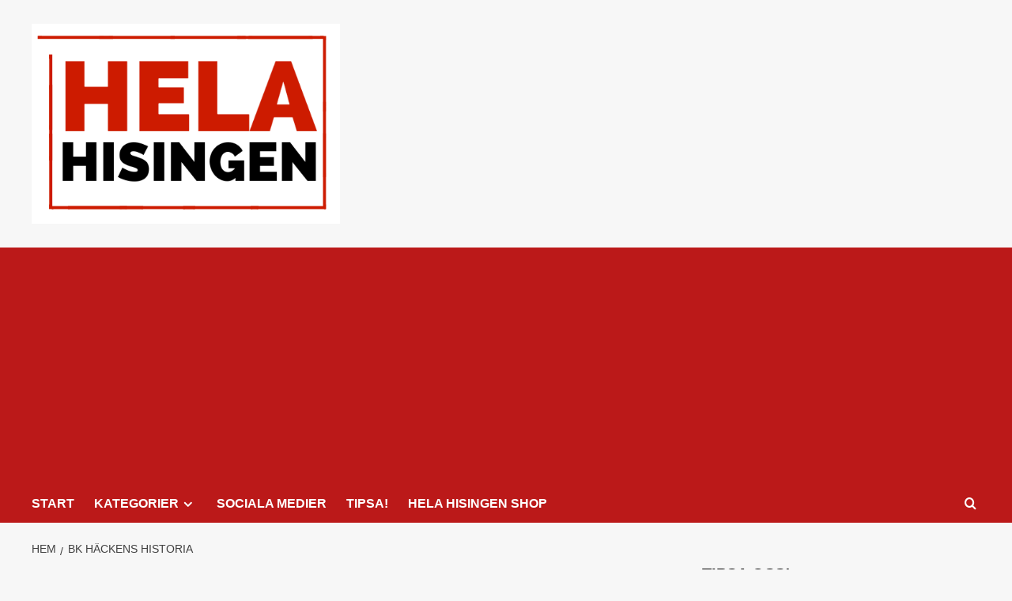

--- FILE ---
content_type: text/html; charset=UTF-8
request_url: https://www.helahisingen.se/tag/bk-hackens-historia/
body_size: 21052
content:
<!doctype html>
<html dir="ltr" lang="sv-SE" prefix="og: https://ogp.me/ns#">

<head>
  <meta charset="UTF-8">
  <meta name="viewport" content="width=device-width, initial-scale=1">
  <link rel="profile" href="https://gmpg.org/xfn/11">
  <title>BK Häckens historia -</title>
	<style>img:is([sizes="auto" i], [sizes^="auto," i]) { contain-intrinsic-size: 3000px 1500px }</style>
	
		<!-- All in One SEO 4.9.0 - aioseo.com -->
	<meta name="robots" content="max-image-preview:large" />
	<link rel="canonical" href="https://www.helahisingen.se/tag/bk-hackens-historia/" />
	<meta name="generator" content="All in One SEO (AIOSEO) 4.9.0" />
		<script type="application/ld+json" class="aioseo-schema">
			{"@context":"https:\/\/schema.org","@graph":[{"@type":"BreadcrumbList","@id":"https:\/\/www.helahisingen.se\/tag\/bk-hackens-historia\/#breadcrumblist","itemListElement":[{"@type":"ListItem","@id":"https:\/\/www.helahisingen.se#listItem","position":1,"name":"Home","item":"https:\/\/www.helahisingen.se","nextItem":{"@type":"ListItem","@id":"https:\/\/www.helahisingen.se\/tag\/bk-hackens-historia\/#listItem","name":"BK H\u00e4ckens historia"}},{"@type":"ListItem","@id":"https:\/\/www.helahisingen.se\/tag\/bk-hackens-historia\/#listItem","position":2,"name":"BK H\u00e4ckens historia","previousItem":{"@type":"ListItem","@id":"https:\/\/www.helahisingen.se#listItem","name":"Home"}}]},{"@type":"CollectionPage","@id":"https:\/\/www.helahisingen.se\/tag\/bk-hackens-historia\/#collectionpage","url":"https:\/\/www.helahisingen.se\/tag\/bk-hackens-historia\/","name":"BK H\u00e4ckens historia -","inLanguage":"sv-SE","isPartOf":{"@id":"https:\/\/www.helahisingen.se\/#website"},"breadcrumb":{"@id":"https:\/\/www.helahisingen.se\/tag\/bk-hackens-historia\/#breadcrumblist"}},{"@type":"Organization","@id":"https:\/\/www.helahisingen.se\/#organization","url":"https:\/\/www.helahisingen.se\/","logo":{"@type":"ImageObject","url":"https:\/\/www.helahisingen.se\/wp-content\/uploads\/2023\/08\/cropped-Mitt-inla\u0308gg-kopiera.png","@id":"https:\/\/www.helahisingen.se\/tag\/bk-hackens-historia\/#organizationLogo","width":511,"height":331},"image":{"@id":"https:\/\/www.helahisingen.se\/tag\/bk-hackens-historia\/#organizationLogo"},"sameAs":["https:\/\/624642526537612"]},{"@type":"WebSite","@id":"https:\/\/www.helahisingen.se\/#website","url":"https:\/\/www.helahisingen.se\/","inLanguage":"sv-SE","publisher":{"@id":"https:\/\/www.helahisingen.se\/#organization"}}]}
		</script>
		<!-- All in One SEO -->

<link rel='preload' href='https://fonts.googleapis.com/css?family=Source%2BSans%2BPro%3A400%2C700%7CLato%3A400%2C700&#038;subset=latin&#038;display=swap' as='style' onload="this.onload=null;this.rel='stylesheet'" type='text/css' media='all' crossorigin='anonymous'>
<link rel='preconnect' href='https://fonts.googleapis.com' crossorigin='anonymous'>
<link rel='preconnect' href='https://fonts.gstatic.com' crossorigin='anonymous'>
<link rel='dns-prefetch' href='//www.googletagmanager.com' />
<link rel='dns-prefetch' href='//fonts.googleapis.com' />
<link rel='dns-prefetch' href='//pagead2.googlesyndication.com' />
<link rel='preconnect' href='https://fonts.googleapis.com' />
<link rel='preconnect' href='https://fonts.gstatic.com' />
<link rel="alternate" type="application/rss+xml" title=" &raquo; Webbflöde" href="https://www.helahisingen.se/feed/" />
<link rel="alternate" type="application/rss+xml" title=" &raquo; Kommentarsflöde" href="https://www.helahisingen.se/comments/feed/" />
<link rel="alternate" type="application/rss+xml" title=" &raquo; etikettflöde för BK Häckens historia" href="https://www.helahisingen.se/tag/bk-hackens-historia/feed/" />
<script type="text/javascript">
/* <![CDATA[ */
window._wpemojiSettings = {"baseUrl":"https:\/\/s.w.org\/images\/core\/emoji\/16.0.1\/72x72\/","ext":".png","svgUrl":"https:\/\/s.w.org\/images\/core\/emoji\/16.0.1\/svg\/","svgExt":".svg","source":{"wpemoji":"https:\/\/www.helahisingen.se\/wp-includes\/js\/wp-emoji.js?ver=9b448602620538a347bd23abf9367dce","twemoji":"https:\/\/www.helahisingen.se\/wp-includes\/js\/twemoji.js?ver=9b448602620538a347bd23abf9367dce"}};
/**
 * @output wp-includes/js/wp-emoji-loader.js
 */

/**
 * Emoji Settings as exported in PHP via _print_emoji_detection_script().
 * @typedef WPEmojiSettings
 * @type {object}
 * @property {?object} source
 * @property {?string} source.concatemoji
 * @property {?string} source.twemoji
 * @property {?string} source.wpemoji
 * @property {?boolean} DOMReady
 * @property {?Function} readyCallback
 */

/**
 * Support tests.
 * @typedef SupportTests
 * @type {object}
 * @property {?boolean} flag
 * @property {?boolean} emoji
 */

/**
 * IIFE to detect emoji support and load Twemoji if needed.
 *
 * @param {Window} window
 * @param {Document} document
 * @param {WPEmojiSettings} settings
 */
( function wpEmojiLoader( window, document, settings ) {
	if ( typeof Promise === 'undefined' ) {
		return;
	}

	var sessionStorageKey = 'wpEmojiSettingsSupports';
	var tests = [ 'flag', 'emoji' ];

	/**
	 * Checks whether the browser supports offloading to a Worker.
	 *
	 * @since 6.3.0
	 *
	 * @private
	 *
	 * @returns {boolean}
	 */
	function supportsWorkerOffloading() {
		return (
			typeof Worker !== 'undefined' &&
			typeof OffscreenCanvas !== 'undefined' &&
			typeof URL !== 'undefined' &&
			URL.createObjectURL &&
			typeof Blob !== 'undefined'
		);
	}

	/**
	 * @typedef SessionSupportTests
	 * @type {object}
	 * @property {number} timestamp
	 * @property {SupportTests} supportTests
	 */

	/**
	 * Get support tests from session.
	 *
	 * @since 6.3.0
	 *
	 * @private
	 *
	 * @returns {?SupportTests} Support tests, or null if not set or older than 1 week.
	 */
	function getSessionSupportTests() {
		try {
			/** @type {SessionSupportTests} */
			var item = JSON.parse(
				sessionStorage.getItem( sessionStorageKey )
			);
			if (
				typeof item === 'object' &&
				typeof item.timestamp === 'number' &&
				new Date().valueOf() < item.timestamp + 604800 && // Note: Number is a week in seconds.
				typeof item.supportTests === 'object'
			) {
				return item.supportTests;
			}
		} catch ( e ) {}
		return null;
	}

	/**
	 * Persist the supports in session storage.
	 *
	 * @since 6.3.0
	 *
	 * @private
	 *
	 * @param {SupportTests} supportTests Support tests.
	 */
	function setSessionSupportTests( supportTests ) {
		try {
			/** @type {SessionSupportTests} */
			var item = {
				supportTests: supportTests,
				timestamp: new Date().valueOf()
			};

			sessionStorage.setItem(
				sessionStorageKey,
				JSON.stringify( item )
			);
		} catch ( e ) {}
	}

	/**
	 * Checks if two sets of Emoji characters render the same visually.
	 *
	 * This is used to determine if the browser is rendering an emoji with multiple data points
	 * correctly. set1 is the emoji in the correct form, using a zero-width joiner. set2 is the emoji
	 * in the incorrect form, using a zero-width space. If the two sets render the same, then the browser
	 * does not support the emoji correctly.
	 *
	 * This function may be serialized to run in a Worker. Therefore, it cannot refer to variables from the containing
	 * scope. Everything must be passed by parameters.
	 *
	 * @since 4.9.0
	 *
	 * @private
	 *
	 * @param {CanvasRenderingContext2D} context 2D Context.
	 * @param {string} set1 Set of Emoji to test.
	 * @param {string} set2 Set of Emoji to test.
	 *
	 * @return {boolean} True if the two sets render the same.
	 */
	function emojiSetsRenderIdentically( context, set1, set2 ) {
		// Cleanup from previous test.
		context.clearRect( 0, 0, context.canvas.width, context.canvas.height );
		context.fillText( set1, 0, 0 );
		var rendered1 = new Uint32Array(
			context.getImageData(
				0,
				0,
				context.canvas.width,
				context.canvas.height
			).data
		);

		// Cleanup from previous test.
		context.clearRect( 0, 0, context.canvas.width, context.canvas.height );
		context.fillText( set2, 0, 0 );
		var rendered2 = new Uint32Array(
			context.getImageData(
				0,
				0,
				context.canvas.width,
				context.canvas.height
			).data
		);

		return rendered1.every( function ( rendered2Data, index ) {
			return rendered2Data === rendered2[ index ];
		} );
	}

	/**
	 * Checks if the center point of a single emoji is empty.
	 *
	 * This is used to determine if the browser is rendering an emoji with a single data point
	 * correctly. The center point of an incorrectly rendered emoji will be empty. A correctly
	 * rendered emoji will have a non-zero value at the center point.
	 *
	 * This function may be serialized to run in a Worker. Therefore, it cannot refer to variables from the containing
	 * scope. Everything must be passed by parameters.
	 *
	 * @since 6.8.2
	 *
	 * @private
	 *
	 * @param {CanvasRenderingContext2D} context 2D Context.
	 * @param {string} emoji Emoji to test.
	 *
	 * @return {boolean} True if the center point is empty.
	 */
	function emojiRendersEmptyCenterPoint( context, emoji ) {
		// Cleanup from previous test.
		context.clearRect( 0, 0, context.canvas.width, context.canvas.height );
		context.fillText( emoji, 0, 0 );

		// Test if the center point (16, 16) is empty (0,0,0,0).
		var centerPoint = context.getImageData(16, 16, 1, 1);
		for ( var i = 0; i < centerPoint.data.length; i++ ) {
			if ( centerPoint.data[ i ] !== 0 ) {
				// Stop checking the moment it's known not to be empty.
				return false;
			}
		}

		return true;
	}

	/**
	 * Determines if the browser properly renders Emoji that Twemoji can supplement.
	 *
	 * This function may be serialized to run in a Worker. Therefore, it cannot refer to variables from the containing
	 * scope. Everything must be passed by parameters.
	 *
	 * @since 4.2.0
	 *
	 * @private
	 *
	 * @param {CanvasRenderingContext2D} context 2D Context.
	 * @param {string} type Whether to test for support of "flag" or "emoji".
	 * @param {Function} emojiSetsRenderIdentically Reference to emojiSetsRenderIdentically function, needed due to minification.
	 * @param {Function} emojiRendersEmptyCenterPoint Reference to emojiRendersEmptyCenterPoint function, needed due to minification.
	 *
	 * @return {boolean} True if the browser can render emoji, false if it cannot.
	 */
	function browserSupportsEmoji( context, type, emojiSetsRenderIdentically, emojiRendersEmptyCenterPoint ) {
		var isIdentical;

		switch ( type ) {
			case 'flag':
				/*
				 * Test for Transgender flag compatibility. Added in Unicode 13.
				 *
				 * To test for support, we try to render it, and compare the rendering to how it would look if
				 * the browser doesn't render it correctly (white flag emoji + transgender symbol).
				 */
				isIdentical = emojiSetsRenderIdentically(
					context,
					'\uD83C\uDFF3\uFE0F\u200D\u26A7\uFE0F', // as a zero-width joiner sequence
					'\uD83C\uDFF3\uFE0F\u200B\u26A7\uFE0F' // separated by a zero-width space
				);

				if ( isIdentical ) {
					return false;
				}

				/*
				 * Test for Sark flag compatibility. This is the least supported of the letter locale flags,
				 * so gives us an easy test for full support.
				 *
				 * To test for support, we try to render it, and compare the rendering to how it would look if
				 * the browser doesn't render it correctly ([C] + [Q]).
				 */
				isIdentical = emojiSetsRenderIdentically(
					context,
					'\uD83C\uDDE8\uD83C\uDDF6', // as the sequence of two code points
					'\uD83C\uDDE8\u200B\uD83C\uDDF6' // as the two code points separated by a zero-width space
				);

				if ( isIdentical ) {
					return false;
				}

				/*
				 * Test for English flag compatibility. England is a country in the United Kingdom, it
				 * does not have a two letter locale code but rather a five letter sub-division code.
				 *
				 * To test for support, we try to render it, and compare the rendering to how it would look if
				 * the browser doesn't render it correctly (black flag emoji + [G] + [B] + [E] + [N] + [G]).
				 */
				isIdentical = emojiSetsRenderIdentically(
					context,
					// as the flag sequence
					'\uD83C\uDFF4\uDB40\uDC67\uDB40\uDC62\uDB40\uDC65\uDB40\uDC6E\uDB40\uDC67\uDB40\uDC7F',
					// with each code point separated by a zero-width space
					'\uD83C\uDFF4\u200B\uDB40\uDC67\u200B\uDB40\uDC62\u200B\uDB40\uDC65\u200B\uDB40\uDC6E\u200B\uDB40\uDC67\u200B\uDB40\uDC7F'
				);

				return ! isIdentical;
			case 'emoji':
				/*
				 * Does Emoji 16.0 cause the browser to go splat?
				 *
				 * To test for Emoji 16.0 support, try to render a new emoji: Splatter.
				 *
				 * The splatter emoji is a single code point emoji. Testing for browser support
				 * required testing the center point of the emoji to see if it is empty.
				 *
				 * 0xD83E 0xDEDF (\uD83E\uDEDF) == 🫟 Splatter.
				 *
				 * When updating this test, please ensure that the emoji is either a single code point
				 * or switch to using the emojiSetsRenderIdentically function and testing with a zero-width
				 * joiner vs a zero-width space.
				 */
				var notSupported = emojiRendersEmptyCenterPoint( context, '\uD83E\uDEDF' );
				return ! notSupported;
		}

		return false;
	}

	/**
	 * Checks emoji support tests.
	 *
	 * This function may be serialized to run in a Worker. Therefore, it cannot refer to variables from the containing
	 * scope. Everything must be passed by parameters.
	 *
	 * @since 6.3.0
	 *
	 * @private
	 *
	 * @param {string[]} tests Tests.
	 * @param {Function} browserSupportsEmoji Reference to browserSupportsEmoji function, needed due to minification.
	 * @param {Function} emojiSetsRenderIdentically Reference to emojiSetsRenderIdentically function, needed due to minification.
	 * @param {Function} emojiRendersEmptyCenterPoint Reference to emojiRendersEmptyCenterPoint function, needed due to minification.
	 *
	 * @return {SupportTests} Support tests.
	 */
	function testEmojiSupports( tests, browserSupportsEmoji, emojiSetsRenderIdentically, emojiRendersEmptyCenterPoint ) {
		var canvas;
		if (
			typeof WorkerGlobalScope !== 'undefined' &&
			self instanceof WorkerGlobalScope
		) {
			canvas = new OffscreenCanvas( 300, 150 ); // Dimensions are default for HTMLCanvasElement.
		} else {
			canvas = document.createElement( 'canvas' );
		}

		var context = canvas.getContext( '2d', { willReadFrequently: true } );

		/*
		 * Chrome on OS X added native emoji rendering in M41. Unfortunately,
		 * it doesn't work when the font is bolder than 500 weight. So, we
		 * check for bold rendering support to avoid invisible emoji in Chrome.
		 */
		context.textBaseline = 'top';
		context.font = '600 32px Arial';

		var supports = {};
		tests.forEach( function ( test ) {
			supports[ test ] = browserSupportsEmoji( context, test, emojiSetsRenderIdentically, emojiRendersEmptyCenterPoint );
		} );
		return supports;
	}

	/**
	 * Adds a script to the head of the document.
	 *
	 * @ignore
	 *
	 * @since 4.2.0
	 *
	 * @param {string} src The url where the script is located.
	 *
	 * @return {void}
	 */
	function addScript( src ) {
		var script = document.createElement( 'script' );
		script.src = src;
		script.defer = true;
		document.head.appendChild( script );
	}

	settings.supports = {
		everything: true,
		everythingExceptFlag: true
	};

	// Create a promise for DOMContentLoaded since the worker logic may finish after the event has fired.
	var domReadyPromise = new Promise( function ( resolve ) {
		document.addEventListener( 'DOMContentLoaded', resolve, {
			once: true
		} );
	} );

	// Obtain the emoji support from the browser, asynchronously when possible.
	new Promise( function ( resolve ) {
		var supportTests = getSessionSupportTests();
		if ( supportTests ) {
			resolve( supportTests );
			return;
		}

		if ( supportsWorkerOffloading() ) {
			try {
				// Note that the functions are being passed as arguments due to minification.
				var workerScript =
					'postMessage(' +
					testEmojiSupports.toString() +
					'(' +
					[
						JSON.stringify( tests ),
						browserSupportsEmoji.toString(),
						emojiSetsRenderIdentically.toString(),
						emojiRendersEmptyCenterPoint.toString()
					].join( ',' ) +
					'));';
				var blob = new Blob( [ workerScript ], {
					type: 'text/javascript'
				} );
				var worker = new Worker( URL.createObjectURL( blob ), { name: 'wpTestEmojiSupports' } );
				worker.onmessage = function ( event ) {
					supportTests = event.data;
					setSessionSupportTests( supportTests );
					worker.terminate();
					resolve( supportTests );
				};
				return;
			} catch ( e ) {}
		}

		supportTests = testEmojiSupports( tests, browserSupportsEmoji, emojiSetsRenderIdentically, emojiRendersEmptyCenterPoint );
		setSessionSupportTests( supportTests );
		resolve( supportTests );
	} )
		// Once the browser emoji support has been obtained from the session, finalize the settings.
		.then( function ( supportTests ) {
			/*
			 * Tests the browser support for flag emojis and other emojis, and adjusts the
			 * support settings accordingly.
			 */
			for ( var test in supportTests ) {
				settings.supports[ test ] = supportTests[ test ];

				settings.supports.everything =
					settings.supports.everything && settings.supports[ test ];

				if ( 'flag' !== test ) {
					settings.supports.everythingExceptFlag =
						settings.supports.everythingExceptFlag &&
						settings.supports[ test ];
				}
			}

			settings.supports.everythingExceptFlag =
				settings.supports.everythingExceptFlag &&
				! settings.supports.flag;

			// Sets DOMReady to false and assigns a ready function to settings.
			settings.DOMReady = false;
			settings.readyCallback = function () {
				settings.DOMReady = true;
			};
		} )
		.then( function () {
			return domReadyPromise;
		} )
		.then( function () {
			// When the browser can not render everything we need to load a polyfill.
			if ( ! settings.supports.everything ) {
				settings.readyCallback();

				var src = settings.source || {};

				if ( src.concatemoji ) {
					addScript( src.concatemoji );
				} else if ( src.wpemoji && src.twemoji ) {
					addScript( src.twemoji );
					addScript( src.wpemoji );
				}
			}
		} );
} )( window, document, window._wpemojiSettings );

/* ]]> */
</script>
<style id='wp-emoji-styles-inline-css' type='text/css'>

	img.wp-smiley, img.emoji {
		display: inline !important;
		border: none !important;
		box-shadow: none !important;
		height: 1em !important;
		width: 1em !important;
		margin: 0 0.07em !important;
		vertical-align: -0.1em !important;
		background: none !important;
		padding: 0 !important;
	}
</style>
<link rel='stylesheet' id='wp-block-library-css' href='https://www.helahisingen.se/wp-includes/css/dist/block-library/style.css?ver=9b448602620538a347bd23abf9367dce' type='text/css' media='all' />
<style id='wp-block-library-theme-inline-css' type='text/css'>
.wp-block-audio :where(figcaption){
  color:#555;
  font-size:13px;
  text-align:center;
}
.is-dark-theme .wp-block-audio :where(figcaption){
  color:#ffffffa6;
}

.wp-block-audio{
  margin:0 0 1em;
}

.wp-block-code{
  border:1px solid #ccc;
  border-radius:4px;
  font-family:Menlo,Consolas,monaco,monospace;
  padding:.8em 1em;
}

.wp-block-embed :where(figcaption){
  color:#555;
  font-size:13px;
  text-align:center;
}
.is-dark-theme .wp-block-embed :where(figcaption){
  color:#ffffffa6;
}

.wp-block-embed{
  margin:0 0 1em;
}

.blocks-gallery-caption{
  color:#555;
  font-size:13px;
  text-align:center;
}
.is-dark-theme .blocks-gallery-caption{
  color:#ffffffa6;
}

:root :where(.wp-block-image figcaption){
  color:#555;
  font-size:13px;
  text-align:center;
}
.is-dark-theme :root :where(.wp-block-image figcaption){
  color:#ffffffa6;
}

.wp-block-image{
  margin:0 0 1em;
}

.wp-block-pullquote{
  border-bottom:4px solid;
  border-top:4px solid;
  color:currentColor;
  margin-bottom:1.75em;
}
.wp-block-pullquote cite,.wp-block-pullquote footer,.wp-block-pullquote__citation{
  color:currentColor;
  font-size:.8125em;
  font-style:normal;
  text-transform:uppercase;
}

.wp-block-quote{
  border-left:.25em solid;
  margin:0 0 1.75em;
  padding-left:1em;
}
.wp-block-quote cite,.wp-block-quote footer{
  color:currentColor;
  font-size:.8125em;
  font-style:normal;
  position:relative;
}
.wp-block-quote:where(.has-text-align-right){
  border-left:none;
  border-right:.25em solid;
  padding-left:0;
  padding-right:1em;
}
.wp-block-quote:where(.has-text-align-center){
  border:none;
  padding-left:0;
}
.wp-block-quote.is-large,.wp-block-quote.is-style-large,.wp-block-quote:where(.is-style-plain){
  border:none;
}

.wp-block-search .wp-block-search__label{
  font-weight:700;
}

.wp-block-search__button{
  border:1px solid #ccc;
  padding:.375em .625em;
}

:where(.wp-block-group.has-background){
  padding:1.25em 2.375em;
}

.wp-block-separator.has-css-opacity{
  opacity:.4;
}

.wp-block-separator{
  border:none;
  border-bottom:2px solid;
  margin-left:auto;
  margin-right:auto;
}
.wp-block-separator.has-alpha-channel-opacity{
  opacity:1;
}
.wp-block-separator:not(.is-style-wide):not(.is-style-dots){
  width:100px;
}
.wp-block-separator.has-background:not(.is-style-dots){
  border-bottom:none;
  height:1px;
}
.wp-block-separator.has-background:not(.is-style-wide):not(.is-style-dots){
  height:2px;
}

.wp-block-table{
  margin:0 0 1em;
}
.wp-block-table td,.wp-block-table th{
  word-break:normal;
}
.wp-block-table :where(figcaption){
  color:#555;
  font-size:13px;
  text-align:center;
}
.is-dark-theme .wp-block-table :where(figcaption){
  color:#ffffffa6;
}

.wp-block-video :where(figcaption){
  color:#555;
  font-size:13px;
  text-align:center;
}
.is-dark-theme .wp-block-video :where(figcaption){
  color:#ffffffa6;
}

.wp-block-video{
  margin:0 0 1em;
}

:root :where(.wp-block-template-part.has-background){
  margin-bottom:0;
  margin-top:0;
  padding:1.25em 2.375em;
}
</style>
<link rel='stylesheet' id='aioseo/css/src/vue/standalone/blocks/table-of-contents/global.scss-css' href='https://usercontent.one/wp/www.helahisingen.se/wp-content/plugins/all-in-one-seo-pack/dist/Lite/assets/css/table-of-contents/global.e90f6d47.css?ver=4.9.0&media=1750683810' type='text/css' media='all' />
<style id='global-styles-inline-css' type='text/css'>
:root{--wp--preset--aspect-ratio--square: 1;--wp--preset--aspect-ratio--4-3: 4/3;--wp--preset--aspect-ratio--3-4: 3/4;--wp--preset--aspect-ratio--3-2: 3/2;--wp--preset--aspect-ratio--2-3: 2/3;--wp--preset--aspect-ratio--16-9: 16/9;--wp--preset--aspect-ratio--9-16: 9/16;--wp--preset--color--black: #000000;--wp--preset--color--cyan-bluish-gray: #abb8c3;--wp--preset--color--white: #ffffff;--wp--preset--color--pale-pink: #f78da7;--wp--preset--color--vivid-red: #cf2e2e;--wp--preset--color--luminous-vivid-orange: #ff6900;--wp--preset--color--luminous-vivid-amber: #fcb900;--wp--preset--color--light-green-cyan: #7bdcb5;--wp--preset--color--vivid-green-cyan: #00d084;--wp--preset--color--pale-cyan-blue: #8ed1fc;--wp--preset--color--vivid-cyan-blue: #0693e3;--wp--preset--color--vivid-purple: #9b51e0;--wp--preset--gradient--vivid-cyan-blue-to-vivid-purple: linear-gradient(135deg,rgba(6,147,227,1) 0%,rgb(155,81,224) 100%);--wp--preset--gradient--light-green-cyan-to-vivid-green-cyan: linear-gradient(135deg,rgb(122,220,180) 0%,rgb(0,208,130) 100%);--wp--preset--gradient--luminous-vivid-amber-to-luminous-vivid-orange: linear-gradient(135deg,rgba(252,185,0,1) 0%,rgba(255,105,0,1) 100%);--wp--preset--gradient--luminous-vivid-orange-to-vivid-red: linear-gradient(135deg,rgba(255,105,0,1) 0%,rgb(207,46,46) 100%);--wp--preset--gradient--very-light-gray-to-cyan-bluish-gray: linear-gradient(135deg,rgb(238,238,238) 0%,rgb(169,184,195) 100%);--wp--preset--gradient--cool-to-warm-spectrum: linear-gradient(135deg,rgb(74,234,220) 0%,rgb(151,120,209) 20%,rgb(207,42,186) 40%,rgb(238,44,130) 60%,rgb(251,105,98) 80%,rgb(254,248,76) 100%);--wp--preset--gradient--blush-light-purple: linear-gradient(135deg,rgb(255,206,236) 0%,rgb(152,150,240) 100%);--wp--preset--gradient--blush-bordeaux: linear-gradient(135deg,rgb(254,205,165) 0%,rgb(254,45,45) 50%,rgb(107,0,62) 100%);--wp--preset--gradient--luminous-dusk: linear-gradient(135deg,rgb(255,203,112) 0%,rgb(199,81,192) 50%,rgb(65,88,208) 100%);--wp--preset--gradient--pale-ocean: linear-gradient(135deg,rgb(255,245,203) 0%,rgb(182,227,212) 50%,rgb(51,167,181) 100%);--wp--preset--gradient--electric-grass: linear-gradient(135deg,rgb(202,248,128) 0%,rgb(113,206,126) 100%);--wp--preset--gradient--midnight: linear-gradient(135deg,rgb(2,3,129) 0%,rgb(40,116,252) 100%);--wp--preset--font-size--small: 13px;--wp--preset--font-size--medium: 20px;--wp--preset--font-size--large: 36px;--wp--preset--font-size--x-large: 42px;--wp--preset--spacing--20: 0.44rem;--wp--preset--spacing--30: 0.67rem;--wp--preset--spacing--40: 1rem;--wp--preset--spacing--50: 1.5rem;--wp--preset--spacing--60: 2.25rem;--wp--preset--spacing--70: 3.38rem;--wp--preset--spacing--80: 5.06rem;--wp--preset--shadow--natural: 6px 6px 9px rgba(0, 0, 0, 0.2);--wp--preset--shadow--deep: 12px 12px 50px rgba(0, 0, 0, 0.4);--wp--preset--shadow--sharp: 6px 6px 0px rgba(0, 0, 0, 0.2);--wp--preset--shadow--outlined: 6px 6px 0px -3px rgba(255, 255, 255, 1), 6px 6px rgba(0, 0, 0, 1);--wp--preset--shadow--crisp: 6px 6px 0px rgba(0, 0, 0, 1);}:root { --wp--style--global--content-size: 800px;--wp--style--global--wide-size: 1200px; }:where(body) { margin: 0; }.wp-site-blocks > .alignleft { float: left; margin-right: 2em; }.wp-site-blocks > .alignright { float: right; margin-left: 2em; }.wp-site-blocks > .aligncenter { justify-content: center; margin-left: auto; margin-right: auto; }:where(.wp-site-blocks) > * { margin-block-start: 24px; margin-block-end: 0; }:where(.wp-site-blocks) > :first-child { margin-block-start: 0; }:where(.wp-site-blocks) > :last-child { margin-block-end: 0; }:root { --wp--style--block-gap: 24px; }:root :where(.is-layout-flow) > :first-child{margin-block-start: 0;}:root :where(.is-layout-flow) > :last-child{margin-block-end: 0;}:root :where(.is-layout-flow) > *{margin-block-start: 24px;margin-block-end: 0;}:root :where(.is-layout-constrained) > :first-child{margin-block-start: 0;}:root :where(.is-layout-constrained) > :last-child{margin-block-end: 0;}:root :where(.is-layout-constrained) > *{margin-block-start: 24px;margin-block-end: 0;}:root :where(.is-layout-flex){gap: 24px;}:root :where(.is-layout-grid){gap: 24px;}.is-layout-flow > .alignleft{float: left;margin-inline-start: 0;margin-inline-end: 2em;}.is-layout-flow > .alignright{float: right;margin-inline-start: 2em;margin-inline-end: 0;}.is-layout-flow > .aligncenter{margin-left: auto !important;margin-right: auto !important;}.is-layout-constrained > .alignleft{float: left;margin-inline-start: 0;margin-inline-end: 2em;}.is-layout-constrained > .alignright{float: right;margin-inline-start: 2em;margin-inline-end: 0;}.is-layout-constrained > .aligncenter{margin-left: auto !important;margin-right: auto !important;}.is-layout-constrained > :where(:not(.alignleft):not(.alignright):not(.alignfull)){max-width: var(--wp--style--global--content-size);margin-left: auto !important;margin-right: auto !important;}.is-layout-constrained > .alignwide{max-width: var(--wp--style--global--wide-size);}body .is-layout-flex{display: flex;}.is-layout-flex{flex-wrap: wrap;align-items: center;}.is-layout-flex > :is(*, div){margin: 0;}body .is-layout-grid{display: grid;}.is-layout-grid > :is(*, div){margin: 0;}body{padding-top: 0px;padding-right: 0px;padding-bottom: 0px;padding-left: 0px;}a:where(:not(.wp-element-button)){text-decoration: none;}:root :where(.wp-element-button, .wp-block-button__link){background-color: #32373c;border-width: 0;color: #fff;font-family: inherit;font-size: inherit;line-height: inherit;padding: calc(0.667em + 2px) calc(1.333em + 2px);text-decoration: none;}.has-black-color{color: var(--wp--preset--color--black) !important;}.has-cyan-bluish-gray-color{color: var(--wp--preset--color--cyan-bluish-gray) !important;}.has-white-color{color: var(--wp--preset--color--white) !important;}.has-pale-pink-color{color: var(--wp--preset--color--pale-pink) !important;}.has-vivid-red-color{color: var(--wp--preset--color--vivid-red) !important;}.has-luminous-vivid-orange-color{color: var(--wp--preset--color--luminous-vivid-orange) !important;}.has-luminous-vivid-amber-color{color: var(--wp--preset--color--luminous-vivid-amber) !important;}.has-light-green-cyan-color{color: var(--wp--preset--color--light-green-cyan) !important;}.has-vivid-green-cyan-color{color: var(--wp--preset--color--vivid-green-cyan) !important;}.has-pale-cyan-blue-color{color: var(--wp--preset--color--pale-cyan-blue) !important;}.has-vivid-cyan-blue-color{color: var(--wp--preset--color--vivid-cyan-blue) !important;}.has-vivid-purple-color{color: var(--wp--preset--color--vivid-purple) !important;}.has-black-background-color{background-color: var(--wp--preset--color--black) !important;}.has-cyan-bluish-gray-background-color{background-color: var(--wp--preset--color--cyan-bluish-gray) !important;}.has-white-background-color{background-color: var(--wp--preset--color--white) !important;}.has-pale-pink-background-color{background-color: var(--wp--preset--color--pale-pink) !important;}.has-vivid-red-background-color{background-color: var(--wp--preset--color--vivid-red) !important;}.has-luminous-vivid-orange-background-color{background-color: var(--wp--preset--color--luminous-vivid-orange) !important;}.has-luminous-vivid-amber-background-color{background-color: var(--wp--preset--color--luminous-vivid-amber) !important;}.has-light-green-cyan-background-color{background-color: var(--wp--preset--color--light-green-cyan) !important;}.has-vivid-green-cyan-background-color{background-color: var(--wp--preset--color--vivid-green-cyan) !important;}.has-pale-cyan-blue-background-color{background-color: var(--wp--preset--color--pale-cyan-blue) !important;}.has-vivid-cyan-blue-background-color{background-color: var(--wp--preset--color--vivid-cyan-blue) !important;}.has-vivid-purple-background-color{background-color: var(--wp--preset--color--vivid-purple) !important;}.has-black-border-color{border-color: var(--wp--preset--color--black) !important;}.has-cyan-bluish-gray-border-color{border-color: var(--wp--preset--color--cyan-bluish-gray) !important;}.has-white-border-color{border-color: var(--wp--preset--color--white) !important;}.has-pale-pink-border-color{border-color: var(--wp--preset--color--pale-pink) !important;}.has-vivid-red-border-color{border-color: var(--wp--preset--color--vivid-red) !important;}.has-luminous-vivid-orange-border-color{border-color: var(--wp--preset--color--luminous-vivid-orange) !important;}.has-luminous-vivid-amber-border-color{border-color: var(--wp--preset--color--luminous-vivid-amber) !important;}.has-light-green-cyan-border-color{border-color: var(--wp--preset--color--light-green-cyan) !important;}.has-vivid-green-cyan-border-color{border-color: var(--wp--preset--color--vivid-green-cyan) !important;}.has-pale-cyan-blue-border-color{border-color: var(--wp--preset--color--pale-cyan-blue) !important;}.has-vivid-cyan-blue-border-color{border-color: var(--wp--preset--color--vivid-cyan-blue) !important;}.has-vivid-purple-border-color{border-color: var(--wp--preset--color--vivid-purple) !important;}.has-vivid-cyan-blue-to-vivid-purple-gradient-background{background: var(--wp--preset--gradient--vivid-cyan-blue-to-vivid-purple) !important;}.has-light-green-cyan-to-vivid-green-cyan-gradient-background{background: var(--wp--preset--gradient--light-green-cyan-to-vivid-green-cyan) !important;}.has-luminous-vivid-amber-to-luminous-vivid-orange-gradient-background{background: var(--wp--preset--gradient--luminous-vivid-amber-to-luminous-vivid-orange) !important;}.has-luminous-vivid-orange-to-vivid-red-gradient-background{background: var(--wp--preset--gradient--luminous-vivid-orange-to-vivid-red) !important;}.has-very-light-gray-to-cyan-bluish-gray-gradient-background{background: var(--wp--preset--gradient--very-light-gray-to-cyan-bluish-gray) !important;}.has-cool-to-warm-spectrum-gradient-background{background: var(--wp--preset--gradient--cool-to-warm-spectrum) !important;}.has-blush-light-purple-gradient-background{background: var(--wp--preset--gradient--blush-light-purple) !important;}.has-blush-bordeaux-gradient-background{background: var(--wp--preset--gradient--blush-bordeaux) !important;}.has-luminous-dusk-gradient-background{background: var(--wp--preset--gradient--luminous-dusk) !important;}.has-pale-ocean-gradient-background{background: var(--wp--preset--gradient--pale-ocean) !important;}.has-electric-grass-gradient-background{background: var(--wp--preset--gradient--electric-grass) !important;}.has-midnight-gradient-background{background: var(--wp--preset--gradient--midnight) !important;}.has-small-font-size{font-size: var(--wp--preset--font-size--small) !important;}.has-medium-font-size{font-size: var(--wp--preset--font-size--medium) !important;}.has-large-font-size{font-size: var(--wp--preset--font-size--large) !important;}.has-x-large-font-size{font-size: var(--wp--preset--font-size--x-large) !important;}
:root :where(.wp-block-pullquote){font-size: 1.5em;line-height: 1.6;}
</style>
<link crossorigin="anonymous" rel='stylesheet' id='covernews-google-fonts-css' href='https://fonts.googleapis.com/css?family=Source%2BSans%2BPro%3A400%2C700%7CLato%3A400%2C700&#038;subset=latin&#038;display=swap' type='text/css' media='all' />
<link rel='stylesheet' id='covernews-icons-css' href='https://usercontent.one/wp/www.helahisingen.se/wp-content/themes/covernews/assets/icons/style.css?media=1750683810?ver=9b448602620538a347bd23abf9367dce' type='text/css' media='all' />
<link rel='stylesheet' id='bootstrap-css' href='https://usercontent.one/wp/www.helahisingen.se/wp-content/themes/covernews/assets/bootstrap/css/bootstrap.css?media=1750683810?ver=9b448602620538a347bd23abf9367dce' type='text/css' media='all' />
<link rel='stylesheet' id='covernews-style-css' href='https://usercontent.one/wp/www.helahisingen.se/wp-content/themes/covernews/style.css?ver=6.0.1.1&media=1750683810' type='text/css' media='all' />
<script type="text/javascript" src="https://www.helahisingen.se/wp-includes/js/jquery/jquery.js?ver=3.7.1" id="jquery-core-js"></script>
<script type="text/javascript" src="https://www.helahisingen.se/wp-includes/js/jquery/jquery-migrate.js?ver=3.4.1" id="jquery-migrate-js"></script>

<!-- Kodblock för ”Google-tagg (gtag.js)” tillagt av Site Kit -->
<!-- Kodblock för ”Google Analytics” tillagt av Site Kit -->
<script type="text/javascript" src="https://www.googletagmanager.com/gtag/js?id=GT-NMC86W6X" id="google_gtagjs-js" async></script>
<script type="text/javascript" id="google_gtagjs-js-after">
/* <![CDATA[ */
window.dataLayer = window.dataLayer || [];function gtag(){dataLayer.push(arguments);}
gtag("set","linker",{"domains":["www.helahisingen.se"]});
gtag("js", new Date());
gtag("set", "developer_id.dZTNiMT", true);
gtag("config", "GT-NMC86W6X");
/* ]]> */
</script>
<link rel="https://api.w.org/" href="https://www.helahisingen.se/wp-json/" /><link rel="alternate" title="JSON" type="application/json" href="https://www.helahisingen.se/wp-json/wp/v2/tags/4524" /><link rel="EditURI" type="application/rsd+xml" title="RSD" href="https://www.helahisingen.se/xmlrpc.php?rsd" />
<meta name="generator" content="Site Kit by Google 1.166.0" /><style>[class*=" icon-oc-"],[class^=icon-oc-]{speak:none;font-style:normal;font-weight:400;font-variant:normal;text-transform:none;line-height:1;-webkit-font-smoothing:antialiased;-moz-osx-font-smoothing:grayscale}.icon-oc-one-com-white-32px-fill:before{content:"901"}.icon-oc-one-com:before{content:"900"}#one-com-icon,.toplevel_page_onecom-wp .wp-menu-image{speak:none;display:flex;align-items:center;justify-content:center;text-transform:none;line-height:1;-webkit-font-smoothing:antialiased;-moz-osx-font-smoothing:grayscale}.onecom-wp-admin-bar-item>a,.toplevel_page_onecom-wp>.wp-menu-name{font-size:16px;font-weight:400;line-height:1}.toplevel_page_onecom-wp>.wp-menu-name img{width:69px;height:9px;}.wp-submenu-wrap.wp-submenu>.wp-submenu-head>img{width:88px;height:auto}.onecom-wp-admin-bar-item>a img{height:7px!important}.onecom-wp-admin-bar-item>a img,.toplevel_page_onecom-wp>.wp-menu-name img{opacity:.8}.onecom-wp-admin-bar-item.hover>a img,.toplevel_page_onecom-wp.wp-has-current-submenu>.wp-menu-name img,li.opensub>a.toplevel_page_onecom-wp>.wp-menu-name img{opacity:1}#one-com-icon:before,.onecom-wp-admin-bar-item>a:before,.toplevel_page_onecom-wp>.wp-menu-image:before{content:'';position:static!important;background-color:rgba(240,245,250,.4);border-radius:102px;width:18px;height:18px;padding:0!important}.onecom-wp-admin-bar-item>a:before{width:14px;height:14px}.onecom-wp-admin-bar-item.hover>a:before,.toplevel_page_onecom-wp.opensub>a>.wp-menu-image:before,.toplevel_page_onecom-wp.wp-has-current-submenu>.wp-menu-image:before{background-color:#76b82a}.onecom-wp-admin-bar-item>a{display:inline-flex!important;align-items:center;justify-content:center}#one-com-logo-wrapper{font-size:4em}#one-com-icon{vertical-align:middle}.imagify-welcome{display:none !important;}</style>
<!-- Metatagg för ”Google AdSense” tillagt av Site Kit -->
<meta name="google-adsense-platform-account" content="ca-host-pub-2644536267352236">
<meta name="google-adsense-platform-domain" content="sitekit.withgoogle.com">
<!-- Avslut av metatagg för ”Google AdSense” tillagd av Site Kit -->
        <style type="text/css">
                        .site-title a,
            .site-header .site-branding .site-title a:visited,
            .site-header .site-branding .site-title a:hover,
            .site-description {
                color: #000000            }

            body.aft-dark-mode .site-title a,
      body.aft-dark-mode .site-header .site-branding .site-title a:visited,
      body.aft-dark-mode .site-header .site-branding .site-title a:hover,
      body.aft-dark-mode .site-description {
        color: #ffffff;
      }

            .site-branding .site-title {
                font-size: 48px;
            }

            @media only screen and (max-width: 640px) {
                .header-layout-3 .site-header .site-branding .site-title,
                .site-branding .site-title {
                    font-size: 60px;

                }
              }   

           @media only screen and (max-width: 375px) {
               .header-layout-3 .site-header .site-branding .site-title,
               .site-branding .site-title {
                        font-size: 50px;

                    }
                }
                
                    .elementor-template-full-width .elementor-section.elementor-section-full_width > .elementor-container,
        .elementor-template-full-width .elementor-section.elementor-section-boxed > .elementor-container{
            max-width: 1200px;
        }
        @media (min-width: 1600px){
            .elementor-template-full-width .elementor-section.elementor-section-full_width > .elementor-container,
            .elementor-template-full-width .elementor-section.elementor-section-boxed > .elementor-container{
                max-width: 1600px;
            }
        }
        
        .align-content-left .elementor-section-stretched,
        .align-content-right .elementor-section-stretched {
            max-width: 100%;
            left: 0 !important;
        }


        </style>
        <!-- There is no amphtml version available for this URL. -->
<!-- Kodblock för ”Google AdSense” tillagt av Site Kit -->
<script type="text/javascript" async="async" src="https://pagead2.googlesyndication.com/pagead/js/adsbygoogle.js?client=ca-pub-3156675553904403&amp;host=ca-host-pub-2644536267352236" crossorigin="anonymous"></script>

<!-- Avslut av kodblock för ”Google AdSense” tillagt av Site Kit -->
<link rel="icon" href="https://www.helahisingen.se/wp-content/uploads/2023/08/cropped-Mitt-inlägg-kopiera-1-32x32.png" sizes="32x32" />
<link rel="icon" href="https://www.helahisingen.se/wp-content/uploads/2023/08/cropped-Mitt-inlägg-kopiera-1-192x192.png" sizes="192x192" />
<link rel="apple-touch-icon" href="https://www.helahisingen.se/wp-content/uploads/2023/08/cropped-Mitt-inlägg-kopiera-1-180x180.png" />
<meta name="msapplication-TileImage" content="https://www.helahisingen.se/wp-content/uploads/2023/08/cropped-Mitt-inlägg-kopiera-1-270x270.png" />
</head>

<body data-rsssl=1 class="archive tag tag-bk-hackens-historia tag-4524 wp-custom-logo wp-embed-responsive wp-theme-covernews hfeed default-content-layout archive-layout-full scrollup-sticky-header aft-sticky-header aft-sticky-sidebar default aft-container-default aft-main-banner-slider-editors-picks-trending header-image-default align-content-left aft-and">
  
  
  <div id="page" class="site">
    <a class="skip-link screen-reader-text" href="#content">Hoppa till innehåll</a>

    <div class="header-layout-1">
    <header id="masthead" class="site-header">
        <div class="masthead-banner " >
      <div class="container">
        <div class="row">
          <div class="col-md-4">
            <div class="site-branding">
              <a href="https://www.helahisingen.se/" class="custom-logo-link" rel="home"><img width="511" height="331" src="https://www.helahisingen.se/wp-content/uploads/2023/08/cropped-Mitt-inlägg-kopiera.png" class="custom-logo" alt="cropped-Mitt-inlägg-kopiera.png" decoding="async" fetchpriority="high" srcset="https://www.helahisingen.se/wp-content/uploads/2023/08/cropped-Mitt-inlägg-kopiera.png 511w, https://www.helahisingen.se/wp-content/uploads/2023/08/cropped-Mitt-inlägg-kopiera-300x194.png 300w" sizes="(max-width: 511px) 100vw, 511px" loading="lazy" /></a>                <p class="site-title font-family-1">
                  <a href="https://www.helahisingen.se/" rel="home"></a>
                </p>
              
                          </div>
          </div>
          <div class="col-md-8">
                      </div>
        </div>
      </div>
    </div>
    <nav id="site-navigation" class="main-navigation">
      <div class="container">
        <div class="row">
          <div class="kol-12">
            <div class="navigation-container">

              <div class="main-navigation-container-items-wrapper">

                <span class="toggle-menu">
                  <a
                    href="#"
                    class="aft-void-menu"
                    role="button"
                    aria-label="Slå på/av primär meny"
                    aria-controls="primary-menu" aria-expanded="false">
                    <span class="screen-reader-text">Primär meny</span>
                    <i class="ham"></i>
                  </a>
                </span>
                <span class="af-mobile-site-title-wrap">
                  <a href="https://www.helahisingen.se/" class="custom-logo-link" rel="home"><img width="511" height="331" src="https://www.helahisingen.se/wp-content/uploads/2023/08/cropped-Mitt-inlägg-kopiera.png" class="custom-logo" alt="cropped-Mitt-inlägg-kopiera.png" decoding="async" srcset="https://www.helahisingen.se/wp-content/uploads/2023/08/cropped-Mitt-inlägg-kopiera.png 511w, https://www.helahisingen.se/wp-content/uploads/2023/08/cropped-Mitt-inlägg-kopiera-300x194.png 300w" sizes="(max-width: 511px) 100vw, 511px" loading="lazy" /></a>                  <p class="site-title font-family-1">
                    <a href="https://www.helahisingen.se/" rel="home"></a>
                  </p>
                </span>
                <div class="menu main-menu"><ul id="primary-menu" class="menu"><li id="menu-item-156" class="menu-item menu-item-type-custom menu-item-object-custom menu-item-home menu-item-156"><a href="https://www.helahisingen.se/">START</a></li>
<li id="menu-item-62" class="menu-item menu-item-type-custom menu-item-object-custom menu-item-has-children menu-item-62"><a href="#">KATEGORIER</a>
<ul class="sub-menu">
	<li id="menu-item-189" class="menu-item menu-item-type-taxonomy menu-item-object-category menu-item-189"><a href="https://www.helahisingen.se/category/nytt/">NYHETER</a></li>
	<li id="menu-item-4508" class="menu-item menu-item-type-taxonomy menu-item-object-category menu-item-4508"><a href="https://www.helahisingen.se/category/hela-hisingen/kuriosa/">KURIOSA OM HISINGEN</a></li>
	<li id="menu-item-1150" class="menu-item menu-item-type-custom menu-item-object-custom menu-item-1150"><a href="https://www.helahisingen.se/tag/manniskorna-pa-hisingen/">MÄNNISKORNA PÅ HISINGEN</a></li>
	<li id="menu-item-4525" class="menu-item menu-item-type-taxonomy menu-item-object-category menu-item-has-children menu-item-4525"><a href="https://www.helahisingen.se/category/bloggar/">BLOGGAR</a>
	<ul class="sub-menu">
		<li id="menu-item-4526" class="menu-item menu-item-type-taxonomy menu-item-object-category menu-item-4526"><a href="https://www.helahisingen.se/category/bloggar/hars-och-tvars-pa-hisingen-i-tid-och-rum/">Härs och tvärs på Hisingen, i tid och rum</a></li>
	</ul>
</li>
	<li id="menu-item-87" class="menu-item menu-item-type-taxonomy menu-item-object-category menu-item-87"><a href="https://www.helahisingen.se/category/food/">MAT &#038; DRYCK</a></li>
	<li id="menu-item-193" class="menu-item menu-item-type-post_type menu-item-object-page menu-item-193"><a href="https://www.helahisingen.se/bostad/">BOSTAD</a></li>
	<li id="menu-item-144" class="menu-item menu-item-type-taxonomy menu-item-object-category menu-item-144"><a href="https://www.helahisingen.se/category/shopping/">SHOPPING</a></li>
	<li id="menu-item-61" class="menu-item menu-item-type-taxonomy menu-item-object-category menu-item-61"><a href="https://www.helahisingen.se/category/byggnytt/">BYGGNYTT</a></li>
	<li id="menu-item-533" class="menu-item menu-item-type-taxonomy menu-item-object-category menu-item-533"><a href="https://www.helahisingen.se/category/naringsliv-2/">NÄRINGSLIV</a></li>
	<li id="menu-item-109" class="menu-item menu-item-type-taxonomy menu-item-object-category menu-item-109"><a href="https://www.helahisingen.se/category/lifestyle/">LIVSSTIL</a></li>
	<li id="menu-item-60" class="menu-item menu-item-type-taxonomy menu-item-object-category menu-item-60"><a href="https://www.helahisingen.se/category/noje/">NÖJE &#038; SPORT</a></li>
	<li id="menu-item-4507" class="menu-item menu-item-type-taxonomy menu-item-object-category menu-item-4507"><a href="https://www.helahisingen.se/category/opinion/">OPINION</a></li>
</ul>
</li>
<li id="menu-item-204" class="menu-item menu-item-type-post_type menu-item-object-page menu-item-204"><a href="https://www.helahisingen.se/vad-hander-pa-hisingen/">SOCIALA MEDIER</a></li>
<li id="menu-item-125" class="menu-item menu-item-type-post_type menu-item-object-page menu-item-125"><a href="https://www.helahisingen.se/contact/">TIPSA!</a></li>
<li id="menu-item-5333" class="menu-item menu-item-type-custom menu-item-object-custom menu-item-5333"><a href="https://shop.helahisingen.se">HELA HISINGEN SHOP</a></li>
</ul></div>              </div>
              <div class="cart-search">

                <div class="af-search-wrap">
                  <div class="search-overlay">
                    <a href="#" title="Search" class="search-icon">
                      <i class="fa fa-search"></i>
                    </a>
                    <div class="af-search-form">
                      <form role="search" method="get" class="search-form" action="https://www.helahisingen.se/">
				<label>
					<span class="screen-reader-text">Sök efter:</span>
					<input type="search" class="search-field" placeholder="Sök …" value="" name="s" />
				</label>
				<input type="submit" class="search-submit" value="Sök" />
			</form>                    </div>
                  </div>
                </div>
              </div>


            </div>
          </div>
        </div>
      </div>
    </nav>
  </header>
</div>

    
    <div id="content" class="container">
                <div class="em-breadcrumbs font-family-1 covernews-breadcrumbs">
      <div class="row">
        <div role="navigation" aria-label="Synliga sökvägar" class="breadcrumb-trail breadcrumbs" itemprop="breadcrumb"><ul class="trail-items" itemscope itemtype="http://schema.org/BreadcrumbList"><meta name="numberOfItems" content="2" /><meta name="itemListOrder" content="Ascending" /><li itemprop="itemListElement" itemscope itemtype="http://schema.org/ListItem" class="trail-item trail-begin"><a href="https://www.helahisingen.se/" rel="home" itemprop="item"><span itemprop="name">Hem</span></a><meta itemprop="position" content="1" /></li><li itemprop="itemListElement" itemscope itemtype="http://schema.org/ListItem" class="trail-item trail-end"><a href="https://www.helahisingen.se/tag/bk-hackens-historia/" itemprop="item"><span itemprop="name">BK Häckens historia</span></a><meta itemprop="position" content="2" /></li></ul></div>      </div>
    </div>
    <div class="section-block-upper row">

                <div id="primary" class="content-area">
                    <main id="main" class="site-main aft-archive-post">

                        
                            <header class="header-title-wrapper1">
                                <h1 class="page-title">BK Häckens historia</h1>                            </header><!-- .header-title-wrapper -->
                            <div class="row">
                            <div id="aft-inner-row">
                            

        <article id="post-11060" class="latest-posts-full col-sm-12 post-11060 post type-post status-publish format-standard has-post-thumbnail hentry category-annons category-sport tag-allsvenskan tag-bk-hacken tag-bk-hacken-fans tag-bk-hacken-juniorfotboll tag-bk-hacken-supportrar tag-bk-hacken-ungdomsfotboll tag-bk-hacken-klacken tag-bk-hackens-fans tag-bk-hackens-historia tag-bk-hackens-klack tag-bk-hackens-supportrar tag-bkh tag-bravida-arena tag-centrala-hisingen tag-elitfotboll tag-elitidrott-hisingen tag-fotboll tag-fotbollsallsvenskan tag-hacken tag-hackens-fans tag-hackensupportrar tag-hono tag-juniorfotboll-hisingen tag-lundby tag-mikael-lagerlund tag-mikael-lagerlund-gais tag-mikael-lagerlund-ifk-norrkoping tag-native tag-native-advertising tag-native-advertising-goteborg tag-native-advertising-hisingen tag-native-backaplan tag-native-bk-hacken tag-native-goteborg tag-native-hisingen tag-native-lundby tag-orebro tag-orebro-sk tag-sebastian-lagerlund tag-sebastian-lagerlund-bk-hacken tag-sebastian-lagerlund-hacken tag-sebastian-lagerlund-hono tag-slatta-damm tag-torslanda tag-whoopsi-daisy tag-wieselgrensplatsen">
            <div class="entry-header-image-wrap has-post-image">
    <header class="entry-header">
        <div class="post-thumbnail">
            <a href="https://www.helahisingen.se/fran-slatta-damm-till-bravida-arena-nu-ska-sebastian-fran-hono-sla-sig-in-i-bk-hacken-ser-fram-mot-att-bli-helt-galen-med-fansen/">
                <img width="640" height="427" src="https://www.helahisingen.se/wp-content/uploads/2022/04/Collage-Copy-3-–-kopia-NaN-12-900x600.png" class="attachment-large size-large wp-post-image" alt="Collage-Copy-3-–-kopia-NaN-12" decoding="async" srcset="https://www.helahisingen.se/wp-content/uploads/2022/04/Collage-Copy-3-–-kopia-NaN-12-900x600.png 900w, https://www.helahisingen.se/wp-content/uploads/2022/04/Collage-Copy-3-–-kopia-NaN-12-600x400.png 600w, https://www.helahisingen.se/wp-content/uploads/2022/04/Collage-Copy-3-–-kopia-NaN-12-300x200.png 300w, https://www.helahisingen.se/wp-content/uploads/2022/04/Collage-Copy-3-–-kopia-NaN-12-768x512.png 768w, https://www.helahisingen.se/wp-content/uploads/2022/04/Collage-Copy-3-–-kopia-NaN-12-1536x1024.png 1536w, https://www.helahisingen.se/wp-content/uploads/2022/04/Collage-Copy-3-–-kopia-NaN-12-2048x1365.png 2048w" sizes="(max-width: 640px) 100vw, 640px" loading="lazy" />            </a>

        </div>
        <div class="header-details-wrapper">
            <div class="entry-header-details">
                                    <div class="figure-categories figure-categories-bg">
                                                <ul class="cat-links"><li class="meta-category">
                             <a class="covernews-categories category-color-1"
                            href="https://www.helahisingen.se/category/annons/" 
                            aria-label="Visa alla inlägg i ANNONS"> 
                                 ANNONS
                             </a>
                        </li><li class="meta-category">
                             <a class="covernews-categories category-color-1"
                            href="https://www.helahisingen.se/category/noje/sport/" 
                            aria-label="Visa alla inlägg i Sport"> 
                                 Sport
                             </a>
                        </li></ul>                    </div>
                
                <h2 class="entry-title"><a href="https://www.helahisingen.se/fran-slatta-damm-till-bravida-arena-nu-ska-sebastian-fran-hono-sla-sig-in-i-bk-hacken-ser-fram-mot-att-bli-helt-galen-med-fansen/" rel="bookmark">Från Slätta Damm till Bravida Arena &#8211; nu ska Sebastian från Hönö slå sig in i BK Häcken: &#8221;Ser fram mot att bli helt galen med fansen&#8221;</a>
                    </h2>                                    <div class="post-item-metadata entry-meta">
                        
    <span class="author-links">

                    <span class="item-metadata posts-date">
          <i class="far fa-clock"></i>
          <a href="https://www.helahisingen.se/2022/04/">
            2022-04-08          </a>
        </span>
                </span>
                    </div>
                
                
                    <div class="post-excerpt">
                        <p>DET HÄR ÄR EN ANNONS Skärgårdsresan från en av de mindre öarna till den största är vid sin ändhållplats. Sebastian...</p>
<div class="aft-readmore-wrapper">
              <a href="https://www.helahisingen.se/fran-slatta-damm-till-bravida-arena-nu-ska-sebastian-fran-hono-sla-sig-in-i-bk-hacken-ser-fram-mot-att-bli-helt-galen-med-fansen/" class="aft-readmore" aria-label="Läs mer om Från Slätta Damm till Bravida Arena &#8211; nu ska Sebastian från Hönö slå sig in i BK Häcken: &#8221;Ser fram mot att bli helt galen med fansen&#8221;">LÄS MER HÄR!<span class="screen-reader-text">Läs mer om Från Slätta Damm till Bravida Arena &#8211; nu ska Sebastian från Hönö slå sig in i BK Häcken: &#8221;Ser fram mot att bli helt galen med fansen&#8221;</span></a>
          </div>
                    </div>
                

            </div>
        </div>
    </header>
</div>        </article>
    

        <article id="post-10679" class="latest-posts-full col-sm-12 post-10679 post type-post status-publish format-standard has-post-thumbnail hentry category-noje category-sport category-supporterkultur tag-allsvensk-fotboll tag-allsvenskan tag-annons tag-annons-helahisingen tag-annons-helahisingen-se tag-annonser tag-annonser-hisingen tag-annonsera tag-annonsera-hisingen tag-annonsera-i-goteborg tag-annonsera-pa-helahisingen-se tag-annonsera-pa-hisingen tag-annonsering tag-annonsering-goteborg tag-annonsering-hisingen tag-biskopsgarden tag-bk-hacken tag-bk-hacken-champions-league tag-bk-hacken-dam tag-bk-hacken-damallsvenskan tag-bk-hacken-fans tag-bk-hacken-supportrar tag-bk-hacken-fans-2 tag-bk-hacken-klacken tag-bk-hacken-supportrar-2 tag-bk-hackens-fans tag-bk-hackens-historia tag-bk-hackens-klack tag-bk-hackens-supportrar tag-bravida-arena tag-brunnsbo tag-damallsvenskan tag-degerfors tag-fotboll tag-fotbollsallsvenskan tag-getingarna tag-hacken tag-hackens-fans tag-hackensupportrar tag-hbtq-bravida-arena tag-hbtq-hacken tag-hbtq-hisingen tag-helsinborgs-if tag-helsingborg tag-helsingborgs-if-henke-larsson tag-henke-larsson tag-hif tag-hisingen-supportrar tag-marcus-jodin tag-native tag-native-ads tag-native-ads-goteborg tag-native-ads-helahisingen-se tag-native-ads-hisingen tag-native-advertising tag-native-advertising-goteborg tag-native-advertising-hisingen tag-native-backaplan tag-native-backebol tag-native-bk-hacken tag-native-eriksberg tag-native-goteborg tag-native-hela-hisingen tag-native-hisingen tag-native-lindholmen tag-native-lundby tag-native-sannegarden tag-normkritik tag-rikard-getingarna tag-rikard-isaksson tag-rikard-isaksson-getingarna tag-save tag-supporter-hisingen tag-supporterklubben-getingarna tag-supporterkultur tag-supportrar tag-supportrar-bk-hacken tag-supportrar-hacken tag-supportrar-hisingen">
            <div class="entry-header-image-wrap has-post-image">
    <header class="entry-header">
        <div class="post-thumbnail">
            <a href="https://www.helahisingen.se/passionerade-bk-hacken-profilen-rikard-35-ses-inte-som-typisk-supporter-brinner-mycket-for-normkritik/">
                <img width="640" height="427" src="https://www.helahisingen.se/wp-content/uploads/2022/03/Collage-Copy-3-–-kopia-NaN-5-900x600.png" class="attachment-large size-large wp-post-image" alt="Collage-Copy-3-–-kopia-NaN-5" decoding="async" srcset="https://www.helahisingen.se/wp-content/uploads/2022/03/Collage-Copy-3-–-kopia-NaN-5-900x600.png 900w, https://www.helahisingen.se/wp-content/uploads/2022/03/Collage-Copy-3-–-kopia-NaN-5-600x400.png 600w, https://www.helahisingen.se/wp-content/uploads/2022/03/Collage-Copy-3-–-kopia-NaN-5-300x200.png 300w, https://www.helahisingen.se/wp-content/uploads/2022/03/Collage-Copy-3-–-kopia-NaN-5-768x512.png 768w, https://www.helahisingen.se/wp-content/uploads/2022/03/Collage-Copy-3-–-kopia-NaN-5-1536x1024.png 1536w, https://www.helahisingen.se/wp-content/uploads/2022/03/Collage-Copy-3-–-kopia-NaN-5-2048x1365.png 2048w" sizes="(max-width: 640px) 100vw, 640px" loading="lazy" />            </a>

        </div>
        <div class="header-details-wrapper">
            <div class="entry-header-details">
                                    <div class="figure-categories figure-categories-bg">
                                                <ul class="cat-links"><li class="meta-category">
                             <a class="covernews-categories category-color-1"
                            href="https://www.helahisingen.se/category/noje/" 
                            aria-label="Visa alla inlägg i Nöje &amp; Sport"> 
                                 Nöje &amp; Sport
                             </a>
                        </li><li class="meta-category">
                             <a class="covernews-categories category-color-1"
                            href="https://www.helahisingen.se/category/noje/sport/" 
                            aria-label="Visa alla inlägg i Sport"> 
                                 Sport
                             </a>
                        </li><li class="meta-category">
                             <a class="covernews-categories category-color-1"
                            href="https://www.helahisingen.se/category/noje/sport/supporterkultur/" 
                            aria-label="Visa alla inlägg i Supporterkultur"> 
                                 Supporterkultur
                             </a>
                        </li></ul>                    </div>
                
                <h2 class="entry-title"><a href="https://www.helahisingen.se/passionerade-bk-hacken-profilen-rikard-35-ses-inte-som-typisk-supporter-brinner-mycket-for-normkritik/" rel="bookmark">Passionerade BK Häcken-profilen Rikard, 35, ses inte som &#8221;typisk supporter&#8221;: &#8221;Brinner mycket för normkritik&#8221;</a>
                    </h2>                                    <div class="post-item-metadata entry-meta">
                        
    <span class="author-links">

                    <span class="item-metadata posts-date">
          <i class="far fa-clock"></i>
          <a href="https://www.helahisingen.se/2022/04/">
            2022-04-02          </a>
        </span>
                </span>
                    </div>
                
                
                    <div class="post-excerpt">
                        <p>DET HÄR ÄR EN ANNONS Rikard Isaksson, 35, nybliven styrelseledamot i supporterklubben Getingarna, vill skapa hajp kring BK Häckens damlag...</p>
<div class="aft-readmore-wrapper">
              <a href="https://www.helahisingen.se/passionerade-bk-hacken-profilen-rikard-35-ses-inte-som-typisk-supporter-brinner-mycket-for-normkritik/" class="aft-readmore" aria-label="Läs mer om Passionerade BK Häcken-profilen Rikard, 35, ses inte som &#8221;typisk supporter&#8221;: &#8221;Brinner mycket för normkritik&#8221;">LÄS MER HÄR!<span class="screen-reader-text">Läs mer om Passionerade BK Häcken-profilen Rikard, 35, ses inte som &#8221;typisk supporter&#8221;: &#8221;Brinner mycket för normkritik&#8221;</span></a>
          </div>
                    </div>
                

            </div>
        </div>
    </header>
</div>        </article>
    

        <article id="post-9979" class="latest-posts-full col-sm-12 post-9979 post type-post status-publish format-standard has-post-thumbnail hentry category-annons category-sport tag-annons tag-annons-helahisingen tag-annons-helahisingen-se tag-annonser tag-annonser-hisingen tag-annonsera tag-annonsera-hisingen tag-annonsera-i-goteborg tag-annonsera-i-hisings-backa tag-annonsera-i-hisings-karra tag-annonsera-i-lundby tag-annonsera-i-torslanda tag-annonsera-i-tuve tag-annonsera-pa-helahisingen-se tag-annonsera-pa-hisingen tag-annonsering tag-annonsering-goteborg tag-annonsering-hisingen tag-billiga-annonser tag-bk-hacken tag-bk-hacken-champions-league tag-bk-hacken-dam tag-bk-hacken-damallsvenskan tag-bk-hacken-fans tag-bk-hacken-supportrar tag-bk-hacken-fans-2 tag-bk-hacken-klacken tag-bk-hacken-supportrar-2 tag-bk-hackens-fans tag-bk-hackens-historia tag-bk-hackens-klack tag-bk-hackens-supportrar tag-bkh tag-bravida-arena tag-fans tag-fans-hacken tag-fans-hisingen tag-getingarna tag-hacken tag-hackens-fans tag-hela-hisingen-annons tag-native tag-native-ads tag-native-ads-goteborg tag-native-ads-helahisingen-se tag-native-ads-hisingen tag-native-advertising tag-native-advertising-goteborg tag-native-advertising-hisingen tag-native-backaplan tag-native-backebol tag-native-bk-hacken tag-native-eriksberg tag-native-goteborg tag-native-hela-hisingen tag-native-hisingen tag-native-lindholmen tag-native-lundby tag-native-sannegarden tag-peter-eriksson tag-ramberget tag-rambergsstaden tag-rambergsvallen tag-supportrar tag-whoopsi-daisy">
            <div class="entry-header-image-wrap has-post-image">
    <header class="entry-header">
        <div class="post-thumbnail">
            <a href="https://www.helahisingen.se/bk-hacken-supportern-peter-snart-kan-hacken-utmana-om-allsvenskt-guld/">
                <img width="640" height="427" src="https://www.helahisingen.se/wp-content/uploads/2022/02/Collage-Copy-3-–-kopia-9-900x600.png" class="attachment-large size-large wp-post-image" alt="Collage-Copy-3-–-kopia-9" decoding="async" srcset="https://www.helahisingen.se/wp-content/uploads/2022/02/Collage-Copy-3-–-kopia-9-900x600.png 900w, https://www.helahisingen.se/wp-content/uploads/2022/02/Collage-Copy-3-–-kopia-9-600x400.png 600w, https://www.helahisingen.se/wp-content/uploads/2022/02/Collage-Copy-3-–-kopia-9-300x200.png 300w, https://www.helahisingen.se/wp-content/uploads/2022/02/Collage-Copy-3-–-kopia-9-768x512.png 768w, https://www.helahisingen.se/wp-content/uploads/2022/02/Collage-Copy-3-–-kopia-9-1536x1024.png 1536w, https://www.helahisingen.se/wp-content/uploads/2022/02/Collage-Copy-3-–-kopia-9-2048x1365.png 2048w" sizes="(max-width: 640px) 100vw, 640px" loading="lazy" />            </a>

        </div>
        <div class="header-details-wrapper">
            <div class="entry-header-details">
                                    <div class="figure-categories figure-categories-bg">
                                                <ul class="cat-links"><li class="meta-category">
                             <a class="covernews-categories category-color-1"
                            href="https://www.helahisingen.se/category/annons/" 
                            aria-label="Visa alla inlägg i ANNONS"> 
                                 ANNONS
                             </a>
                        </li><li class="meta-category">
                             <a class="covernews-categories category-color-1"
                            href="https://www.helahisingen.se/category/noje/sport/" 
                            aria-label="Visa alla inlägg i Sport"> 
                                 Sport
                             </a>
                        </li></ul>                    </div>
                
                <h2 class="entry-title"><a href="https://www.helahisingen.se/bk-hacken-supportern-peter-snart-kan-hacken-utmana-om-allsvenskt-guld/" rel="bookmark">BK Häcken-supportern Peter: &#8221;Snart kan Häcken utmana om allsvenskt guld&#8221;</a>
                    </h2>                                    <div class="post-item-metadata entry-meta">
                        
    <span class="author-links">

                    <span class="item-metadata posts-date">
          <i class="far fa-clock"></i>
          <a href="https://www.helahisingen.se/2022/02/">
            2022-02-24          </a>
        </span>
                </span>
                    </div>
                
                
                    <div class="post-excerpt">
                        <p>DETTA ÄR EN ANNONS Peter Eriksson, 57, har varit med på BK Häckens läktare sedan tiden då Rambergsvallen inte hade...</p>
<div class="aft-readmore-wrapper">
              <a href="https://www.helahisingen.se/bk-hacken-supportern-peter-snart-kan-hacken-utmana-om-allsvenskt-guld/" class="aft-readmore" aria-label="Läs mer om BK Häcken-supportern Peter: &#8221;Snart kan Häcken utmana om allsvenskt guld&#8221;">LÄS MER HÄR!<span class="screen-reader-text">Läs mer om BK Häcken-supportern Peter: &#8221;Snart kan Häcken utmana om allsvenskt guld&#8221;</span></a>
          </div>
                    </div>
                

            </div>
        </div>
    </header>
</div>        </article>
    

        <article id="post-9503" class="latest-posts-full col-sm-12 post-9503 post type-post status-publish format-standard has-post-thumbnail hentry category-annons category-sport tag-annonser-hisingen tag-annonsera tag-annonsera-hisingen tag-annonsera-pa-helahisingen-se tag-annonsera-pa-hisingen tag-annonsering-hisingen tag-bk-hacken tag-bk-hacken-champions-league tag-bk-hacken-dam tag-bk-hacken-damallsvenskan tag-bk-hacken-fans tag-bk-hacken-supportrar tag-bk-hacken-fans-2 tag-bk-hacken-klacken tag-bk-hacken-supportrar-2 tag-bk-hackens-fans tag-bk-hackens-historia tag-bk-hackens-klack tag-bk-hackens-supportrar tag-blavitt tag-centrala-hisingen tag-champions-league-bk-hacken tag-fans tag-fans-hacken tag-fans-hisingen tag-hacken tag-hackens-fans tag-hackensupportrar tag-johan-svensson tag-johan-svensson-bk-hacken tag-johan-svensson-lundby tag-johan-svensson-vansterpartiet tag-langangen tag-lundby tag-native-bk-hacken tag-supporter-hisingen tag-supporterkultur tag-supportrar tag-supportrar-bk-hacken tag-supportrar-hacken tag-supportrar-hisingen">
            <div class="entry-header-image-wrap has-post-image">
    <header class="entry-header">
        <div class="post-thumbnail">
            <a href="https://www.helahisingen.se/lundby-profilen-johan-39-om-att-halla-pa-bk-hacken-alltid-varit-stolta-over-var-o/">
                <img width="640" height="427" src="https://www.helahisingen.se/wp-content/uploads/2021/12/Collage-Copy-3-53-900x600.png" class="attachment-large size-large wp-post-image" alt="Collage-Copy-3-53" decoding="async" loading="lazy" srcset="https://www.helahisingen.se/wp-content/uploads/2021/12/Collage-Copy-3-53-900x600.png 900w, https://www.helahisingen.se/wp-content/uploads/2021/12/Collage-Copy-3-53-600x400.png 600w, https://www.helahisingen.se/wp-content/uploads/2021/12/Collage-Copy-3-53-300x200.png 300w, https://www.helahisingen.se/wp-content/uploads/2021/12/Collage-Copy-3-53-768x512.png 768w, https://www.helahisingen.se/wp-content/uploads/2021/12/Collage-Copy-3-53-1536x1024.png 1536w, https://www.helahisingen.se/wp-content/uploads/2021/12/Collage-Copy-3-53-2048x1365.png 2048w" sizes="auto, (max-width: 640px) 100vw, 640px" />            </a>

        </div>
        <div class="header-details-wrapper">
            <div class="entry-header-details">
                                    <div class="figure-categories figure-categories-bg">
                                                <ul class="cat-links"><li class="meta-category">
                             <a class="covernews-categories category-color-1"
                            href="https://www.helahisingen.se/category/annons/" 
                            aria-label="Visa alla inlägg i ANNONS"> 
                                 ANNONS
                             </a>
                        </li><li class="meta-category">
                             <a class="covernews-categories category-color-1"
                            href="https://www.helahisingen.se/category/noje/sport/" 
                            aria-label="Visa alla inlägg i Sport"> 
                                 Sport
                             </a>
                        </li></ul>                    </div>
                
                <h2 class="entry-title"><a href="https://www.helahisingen.se/lundby-profilen-johan-39-om-att-halla-pa-bk-hacken-alltid-varit-stolta-over-var-o/" rel="bookmark">Lundby-profilen Johan, 39, om att hålla på BK Häcken: &#8221;Alltid varit stolta över vår ö&#8221;</a>
                    </h2>                                    <div class="post-item-metadata entry-meta">
                        
    <span class="author-links">

                    <span class="item-metadata posts-date">
          <i class="far fa-clock"></i>
          <a href="https://www.helahisingen.se/2021/12/">
            2021-12-22          </a>
        </span>
                </span>
                    </div>
                
                
                    <div class="post-excerpt">
                        <p>DET HÄR ÄR EN ANNONS Han är en äkta Lundby-bo som vars familj var engagerad i Lundby IF och i...</p>
<div class="aft-readmore-wrapper">
              <a href="https://www.helahisingen.se/lundby-profilen-johan-39-om-att-halla-pa-bk-hacken-alltid-varit-stolta-over-var-o/" class="aft-readmore" aria-label="Läs mer om Lundby-profilen Johan, 39, om att hålla på BK Häcken: &#8221;Alltid varit stolta över vår ö&#8221;">LÄS MER HÄR!<span class="screen-reader-text">Läs mer om Lundby-profilen Johan, 39, om att hålla på BK Häcken: &#8221;Alltid varit stolta över vår ö&#8221;</span></a>
          </div>
                    </div>
                

            </div>
        </div>
    </header>
</div>        </article>
    

        <article id="post-9109" class="latest-posts-full col-sm-12 post-9109 post type-post status-publish format-standard has-post-thumbnail hentry category-annons category-sport tag-annons tag-annonser-hisingen tag-annonsera tag-annonsera-hisingen tag-annonsera-pa-helahisingen-se tag-annonsera-pa-hisingen tag-annonsering tag-annonsering-hisingen tag-bk-hacken tag-bk-hacken-champions-league tag-bk-hacken-dam tag-bk-hacken-damallsvenskan tag-bk-hacken-fans tag-bk-hacken-supportrar tag-bk-hacken-klacken tag-bk-hackens-fans tag-bk-hackens-historia tag-bk-hackens-klack tag-bk-hackens-supportrar tag-bosse-eriksson tag-bosse-eriksson-bk-hacken tag-bosse-eriksson-gulsvart tag-bosse-eriksson-hacken tag-champions-league-bk-hacken tag-fans-hisingen tag-fotboll tag-fotboll-hisingen tag-hacken tag-hackens-fans tag-hackensupportrar tag-hisingen-supportrar tag-native tag-native-ads tag-native-advertising tag-native-advertising-goteborg tag-native-advertising-hisingen tag-native-backaplan tag-native-bk-hacken tag-native-eriksberg tag-native-goteborg tag-native-hisingen tag-native-lindholmen tag-native-lundby">
            <div class="entry-header-image-wrap has-post-image">
    <header class="entry-header">
        <div class="post-thumbnail">
            <a href="https://www.helahisingen.se/bosse-ar-bk-hacken-experten-som-rakat-planera-familjesemestern-dar-laget-spelar-bortamatch/">
                <img width="640" height="417" src="https://www.helahisingen.se/wp-content/uploads/2021/12/2eb3b8ab-4523-4983-9d45-b66defe2cde2-900x586.jpg" class="attachment-large size-large wp-post-image" alt="2eb3b8ab-4523-4983-9d45-b66defe2cde2.jpg" decoding="async" loading="lazy" srcset="https://www.helahisingen.se/wp-content/uploads/2021/12/2eb3b8ab-4523-4983-9d45-b66defe2cde2-900x586.jpg 900w, https://www.helahisingen.se/wp-content/uploads/2021/12/2eb3b8ab-4523-4983-9d45-b66defe2cde2-600x391.jpg 600w, https://www.helahisingen.se/wp-content/uploads/2021/12/2eb3b8ab-4523-4983-9d45-b66defe2cde2-300x195.jpg 300w, https://www.helahisingen.se/wp-content/uploads/2021/12/2eb3b8ab-4523-4983-9d45-b66defe2cde2-768x500.jpg 768w, https://www.helahisingen.se/wp-content/uploads/2021/12/2eb3b8ab-4523-4983-9d45-b66defe2cde2-1536x1000.jpg 1536w, https://www.helahisingen.se/wp-content/uploads/2021/12/2eb3b8ab-4523-4983-9d45-b66defe2cde2.jpg 2048w" sizes="auto, (max-width: 640px) 100vw, 640px" />            </a>

        </div>
        <div class="header-details-wrapper">
            <div class="entry-header-details">
                                    <div class="figure-categories figure-categories-bg">
                                                <ul class="cat-links"><li class="meta-category">
                             <a class="covernews-categories category-color-1"
                            href="https://www.helahisingen.se/category/annons/" 
                            aria-label="Visa alla inlägg i ANNONS"> 
                                 ANNONS
                             </a>
                        </li><li class="meta-category">
                             <a class="covernews-categories category-color-1"
                            href="https://www.helahisingen.se/category/noje/sport/" 
                            aria-label="Visa alla inlägg i Sport"> 
                                 Sport
                             </a>
                        </li></ul>                    </div>
                
                <h2 class="entry-title"><a href="https://www.helahisingen.se/bosse-ar-bk-hacken-experten-som-rakat-planera-familjesemestern-dar-laget-spelar-bortamatch/" rel="bookmark">Bosse är BK Häcken-experten som &#8221;råkat&#8221; planera familjesemestern där laget spelar bortamatch</a>
                    </h2>                                    <div class="post-item-metadata entry-meta">
                        
    <span class="author-links">

                    <span class="item-metadata posts-date">
          <i class="far fa-clock"></i>
          <a href="https://www.helahisingen.se/2021/12/">
            2021-12-17          </a>
        </span>
                </span>
                    </div>
                
                
                    <div class="post-excerpt">
                        <p>DET HÄR ÄR EN ANNONS Få människor ser BK Häcken lika ofta som pensionerade HR-chefen Bosse Eriksson, 68. Han går...</p>
<div class="aft-readmore-wrapper">
              <a href="https://www.helahisingen.se/bosse-ar-bk-hacken-experten-som-rakat-planera-familjesemestern-dar-laget-spelar-bortamatch/" class="aft-readmore" aria-label="Läs mer om Bosse är BK Häcken-experten som &#8221;råkat&#8221; planera familjesemestern där laget spelar bortamatch">LÄS MER HÄR!<span class="screen-reader-text">Läs mer om Bosse är BK Häcken-experten som &#8221;råkat&#8221; planera familjesemestern där laget spelar bortamatch</span></a>
          </div>
                    </div>
                

            </div>
        </div>
    </header>
</div>        </article>
    

        <article id="post-8770" class="latest-posts-full col-sm-12 post-8770 post type-post status-publish format-standard has-post-thumbnail hentry category-annons category-sport tag-annons tag-annons-helahisingen tag-annons-helahisingen-se tag-annonser tag-annonser-hisingen tag-annonsera tag-annonsera-hisingen tag-annonsera-i-goteborg tag-annonsera-i-hisings-backa tag-annonsera-i-hisings-karra tag-annonsera-i-lundby tag-annonsera-i-torslanda tag-annonsera-i-tuve tag-annonsera-pa-helahisingen-se tag-annonsera-pa-hisingen tag-annonsering tag-annonsering-goteborg tag-annonsering-hisingen tag-backa tag-backatorp tag-billiga-annonser tag-bk-hacken tag-bk-hacken-champions-league tag-bk-hacken-dam tag-bk-hacken-damallsvenskan tag-bk-hacken-fans tag-bk-hacken-hisingen tag-bk-hacken-supportrar tag-bk-hacken-fans-2 tag-bk-hacken-klacken tag-bk-hacken-supportrar-2 tag-bk-hackens-fans tag-bk-hackens-historia tag-bk-hackens-klack tag-bk-hackens-supportrar tag-bravida-arena tag-champions-league tag-champions-league-bk-hacken tag-fotboll tag-hacken tag-hackens-fans tag-hackensupportrar tag-hela-hisingen-annons tag-hisings-backa tag-lundbybadet tag-native tag-native-ads tag-native-advertising tag-native-advertising-goteborg tag-native-advertising-hisingen tag-native-backaplan tag-native-backebol tag-native-bk-hacken tag-native-eriksberg tag-native-goteborg tag-native-hisingen tag-native-lindholmen tag-native-lundby tag-native-sannegarden tag-rambergsvallen tag-reklam tag-reklam-hisingen tag-reklamartikel-hisingen tag-sport">
            <div class="entry-header-image-wrap has-post-image">
    <header class="entry-header">
        <div class="post-thumbnail">
            <a href="https://www.helahisingen.se/christoffer-38-for-vidare-familjetraditionen-gar-med-dottrarna-pa-bk-hacken/">
                <img width="640" height="406" src="https://www.helahisingen.se/wp-content/uploads/2021/11/Skärmavbild-2021-11-16-kl.-09.21.21-900x571.png" class="attachment-large size-large wp-post-image" alt="Skärmavbild-2021-11-16-kl.-09.21.21" decoding="async" loading="lazy" srcset="https://www.helahisingen.se/wp-content/uploads/2021/11/Skärmavbild-2021-11-16-kl.-09.21.21-900x571.png 900w, https://www.helahisingen.se/wp-content/uploads/2021/11/Skärmavbild-2021-11-16-kl.-09.21.21-600x381.png 600w, https://www.helahisingen.se/wp-content/uploads/2021/11/Skärmavbild-2021-11-16-kl.-09.21.21-300x190.png 300w, https://www.helahisingen.se/wp-content/uploads/2021/11/Skärmavbild-2021-11-16-kl.-09.21.21-768x487.png 768w, https://www.helahisingen.se/wp-content/uploads/2021/11/Skärmavbild-2021-11-16-kl.-09.21.21.png 1171w" sizes="auto, (max-width: 640px) 100vw, 640px" />            </a>

        </div>
        <div class="header-details-wrapper">
            <div class="entry-header-details">
                                    <div class="figure-categories figure-categories-bg">
                                                <ul class="cat-links"><li class="meta-category">
                             <a class="covernews-categories category-color-1"
                            href="https://www.helahisingen.se/category/annons/" 
                            aria-label="Visa alla inlägg i ANNONS"> 
                                 ANNONS
                             </a>
                        </li><li class="meta-category">
                             <a class="covernews-categories category-color-1"
                            href="https://www.helahisingen.se/category/noje/sport/" 
                            aria-label="Visa alla inlägg i Sport"> 
                                 Sport
                             </a>
                        </li></ul>                    </div>
                
                <h2 class="entry-title"><a href="https://www.helahisingen.se/christoffer-38-for-vidare-familjetraditionen-gar-med-dottrarna-pa-bk-hacken/" rel="bookmark">Christopher, 38, för vidare familjetraditionen: Går med döttrarna på BK Häcken</a>
                    </h2>                                    <div class="post-item-metadata entry-meta">
                        
    <span class="author-links">

                    <span class="item-metadata posts-date">
          <i class="far fa-clock"></i>
          <a href="https://www.helahisingen.se/2021/11/">
            2021-11-16          </a>
        </span>
                </span>
                    </div>
                
                
                    <div class="post-excerpt">
                        <p>DET HÄR ÄR EN ANNONS Christopher J. Berg, 38, började gå på Rambergsvallen med sin pappa Tommy på 1990-talet. I...</p>
<div class="aft-readmore-wrapper">
              <a href="https://www.helahisingen.se/christoffer-38-for-vidare-familjetraditionen-gar-med-dottrarna-pa-bk-hacken/" class="aft-readmore" aria-label="Läs mer om Christopher, 38, för vidare familjetraditionen: Går med döttrarna på BK Häcken">LÄS MER HÄR!<span class="screen-reader-text">Läs mer om Christopher, 38, för vidare familjetraditionen: Går med döttrarna på BK Häcken</span></a>
          </div>
                    </div>
                

            </div>
        </div>
    </header>
</div>        </article>
    

        <article id="post-8523" class="latest-posts-full col-sm-12 post-8523 post type-post status-publish format-standard has-post-thumbnail hentry category-annons category-manniskorna-pa-hisingen category-sport tag-andres-jimenez tag-annons tag-annons-helahisingen tag-annons-helahisingen-se tag-annonser tag-annonser-hisingen tag-annonsera tag-annonsera-hisingen tag-annonsera-i-biskopsgarden tag-annonsera-i-goteborg tag-annonsera-i-hisings-backa tag-annonsera-i-hisings-karra tag-annonsera-i-lundby tag-annonsera-i-save tag-annonsera-i-torslanda tag-annonsera-i-tuve tag-annonsera-pa-centrala-hisingen tag-annonsera-pa-helahisingen-se tag-annonsera-pa-hisingen tag-annonsering tag-annonsering-goteborg tag-annonsering-hisingen tag-billiga-annonser tag-billiga-annonser-hisingen tag-bk-hacken tag-bk-hacken-dam tag-bk-hacken-damallsvenskan tag-bk-hacken-fans tag-bk-hacken-supportrar tag-bk-hacken-fans-2 tag-bk-hacken-klacken tag-bk-hacken-supportrar-2 tag-bk-hackens-fans tag-bk-hackens-historia tag-bk-hackens-klack tag-bk-hackens-supportrar tag-bravida-arena tag-claudia-jimenez tag-getingarna tag-hacken tag-hackens-fans tag-hackensupportrar tag-hela-hisingen-annons tag-hisings-backa tag-jennifer-falk-bk-hacken tag-lundby tag-manniskorna-pa-hisingen tag-native-bk-hacken tag-rambergsvallen tag-slatta-damm tag-slattadamm tag-stina-blackstenius-bk-hacken">
            <div class="entry-header-image-wrap has-post-image">
    <header class="entry-header">
        <div class="post-thumbnail">
            <a href="https://www.helahisingen.se/claudia-later-sina-barn-vaxa-upp-med-bk-hacken-fotboll-i-varldsklass/">
                <img width="640" height="405" src="https://www.helahisingen.se/wp-content/uploads/2021/11/Skärmavbild-2021-11-03-kl.-10.58.13-900x569.png" class="attachment-large size-large wp-post-image" alt="Skärmavbild-2021-11-03-kl.-10.58.13" decoding="async" loading="lazy" srcset="https://www.helahisingen.se/wp-content/uploads/2021/11/Skärmavbild-2021-11-03-kl.-10.58.13-900x569.png 900w, https://www.helahisingen.se/wp-content/uploads/2021/11/Skärmavbild-2021-11-03-kl.-10.58.13-600x380.png 600w, https://www.helahisingen.se/wp-content/uploads/2021/11/Skärmavbild-2021-11-03-kl.-10.58.13-300x190.png 300w, https://www.helahisingen.se/wp-content/uploads/2021/11/Skärmavbild-2021-11-03-kl.-10.58.13-768x486.png 768w, https://www.helahisingen.se/wp-content/uploads/2021/11/Skärmavbild-2021-11-03-kl.-10.58.13.png 1173w" sizes="auto, (max-width: 640px) 100vw, 640px" />            </a>

        </div>
        <div class="header-details-wrapper">
            <div class="entry-header-details">
                                    <div class="figure-categories figure-categories-bg">
                                                <ul class="cat-links"><li class="meta-category">
                             <a class="covernews-categories category-color-1"
                            href="https://www.helahisingen.se/category/annons/" 
                            aria-label="Visa alla inlägg i ANNONS"> 
                                 ANNONS
                             </a>
                        </li><li class="meta-category">
                             <a class="covernews-categories category-color-1"
                            href="https://www.helahisingen.se/category/hela-hisingen/manniskorna-pa-hisingen/" 
                            aria-label="Visa alla inlägg i Människorna på Hisingen"> 
                                 Människorna på Hisingen
                             </a>
                        </li><li class="meta-category">
                             <a class="covernews-categories category-color-1"
                            href="https://www.helahisingen.se/category/noje/sport/" 
                            aria-label="Visa alla inlägg i Sport"> 
                                 Sport
                             </a>
                        </li></ul>                    </div>
                
                <h2 class="entry-title"><a href="https://www.helahisingen.se/claudia-later-sina-barn-vaxa-upp-med-bk-hacken-fotboll-i-varldsklass/" rel="bookmark">Claudia låter sina barn växa upp med BK Häcken: &#8221;Fotboll i världsklass&#8221;</a>
                    </h2>                                    <div class="post-item-metadata entry-meta">
                        
    <span class="author-links">

                    <span class="item-metadata posts-date">
          <i class="far fa-clock"></i>
          <a href="https://www.helahisingen.se/2021/11/">
            2021-11-06          </a>
        </span>
                </span>
                    </div>
                
                
                    <div class="post-excerpt">
                        <p>DET HÄR ÄR EN ANNONS Familjen BK Häcken. Så kan man beskriva Andrés, Claudia, Emilio och Giovanni Jimenez. Pappa jobbar...</p>
<div class="aft-readmore-wrapper">
              <a href="https://www.helahisingen.se/claudia-later-sina-barn-vaxa-upp-med-bk-hacken-fotboll-i-varldsklass/" class="aft-readmore" aria-label="Läs mer om Claudia låter sina barn växa upp med BK Häcken: &#8221;Fotboll i världsklass&#8221;">LÄS MER HÄR!<span class="screen-reader-text">Läs mer om Claudia låter sina barn växa upp med BK Häcken: &#8221;Fotboll i världsklass&#8221;</span></a>
          </div>
                    </div>
                

            </div>
        </div>
    </header>
</div>        </article>
    

        <article id="post-8332" class="latest-posts-full col-sm-12 post-8332 post type-post status-publish format-standard has-post-thumbnail hentry category-annons category-noje category-sport tag-alexander-jeremejeff tag-annons tag-annons-helahisingen tag-annons-helahisingen-se tag-annonser tag-annonser-hisingen tag-annonsera tag-annonsera-hisingen tag-annonsera-i-goteborg tag-annonsera-i-hisings-backa tag-annonsera-i-hisings-karra tag-annonsera-i-lundby tag-annonsera-i-torslanda tag-annonsera-i-tuve tag-annonsera-pa-helahisingen-se tag-annonsera-pa-hisingen tag-annonsering tag-annonsering-goteborg tag-annonsering-hisingen tag-billiga-annonser tag-bk-hacken tag-bk-hacken-dam tag-bk-hacken-damallsvenskan tag-bk-hacken-fans tag-bk-hacken-supportrar tag-bk-hacken-fans-2 tag-bk-hacken-klacken tag-bk-hacken-supportrar-2 tag-bk-hackens-fans tag-bk-hackens-historia tag-bk-hackens-klack tag-bk-hackens-supportrar tag-bravida-arena tag-fans-hacken tag-fans-hisingen tag-hacken tag-hackens-fans tag-hackens-tifosi tag-hackensupportrar tag-hela-hisingen-annons tag-hisingen tag-hisingen-ar-inte-goteborg tag-hisingens-tifosi tag-hisingens-ultras tag-native tag-native-advertising tag-native-advertising-goteborg tag-native-advertising-hisingen tag-native-backaplan tag-native-bk-hacken tag-native-eriksberg tag-native-goteborg tag-native-hisingen tag-native-lindholmen tag-native-lundby tag-native-sannegarden tag-rambergsvallen tag-supporterkultur tag-supportrar tag-supportrar-hisingen tag-thomas-nilsson tag-thomas-nilsson-bk-hacken tag-thomas-nilsson-getingarna tag-thomas-nilsson-hacken tag-thomas-nilsson-lundby">
            <div class="entry-header-image-wrap has-post-image">
    <header class="entry-header">
        <div class="post-thumbnail">
            <a href="https://www.helahisingen.se/bk-hacken-supportern-thomas-44-myntade-hisingen-ar-inte-goteborg/">
                <img width="640" height="405" src="https://www.helahisingen.se/wp-content/uploads/2021/10/Skärmavbild-2021-10-29-kl.-10.56.13-900x569.png" class="attachment-large size-large wp-post-image" alt="Skärmavbild-2021-10-29-kl.-10.56.13" decoding="async" loading="lazy" srcset="https://www.helahisingen.se/wp-content/uploads/2021/10/Skärmavbild-2021-10-29-kl.-10.56.13-900x569.png 900w, https://www.helahisingen.se/wp-content/uploads/2021/10/Skärmavbild-2021-10-29-kl.-10.56.13-600x379.png 600w, https://www.helahisingen.se/wp-content/uploads/2021/10/Skärmavbild-2021-10-29-kl.-10.56.13-300x190.png 300w, https://www.helahisingen.se/wp-content/uploads/2021/10/Skärmavbild-2021-10-29-kl.-10.56.13-768x485.png 768w, https://www.helahisingen.se/wp-content/uploads/2021/10/Skärmavbild-2021-10-29-kl.-10.56.13.png 1173w" sizes="auto, (max-width: 640px) 100vw, 640px" />            </a>

        </div>
        <div class="header-details-wrapper">
            <div class="entry-header-details">
                                    <div class="figure-categories figure-categories-bg">
                                                <ul class="cat-links"><li class="meta-category">
                             <a class="covernews-categories category-color-1"
                            href="https://www.helahisingen.se/category/annons/" 
                            aria-label="Visa alla inlägg i ANNONS"> 
                                 ANNONS
                             </a>
                        </li><li class="meta-category">
                             <a class="covernews-categories category-color-1"
                            href="https://www.helahisingen.se/category/noje/" 
                            aria-label="Visa alla inlägg i Nöje &amp; Sport"> 
                                 Nöje &amp; Sport
                             </a>
                        </li><li class="meta-category">
                             <a class="covernews-categories category-color-1"
                            href="https://www.helahisingen.se/category/noje/sport/" 
                            aria-label="Visa alla inlägg i Sport"> 
                                 Sport
                             </a>
                        </li></ul>                    </div>
                
                <h2 class="entry-title"><a href="https://www.helahisingen.se/bk-hacken-supportern-thomas-44-myntade-hisingen-ar-inte-goteborg/" rel="bookmark">BK Häcken-supportern Thomas, 44, myntade &#8221;Hisingen är inte Göteborg&#8221;</a>
                    </h2>                                    <div class="post-item-metadata entry-meta">
                        
    <span class="author-links">

                    <span class="item-metadata posts-date">
          <i class="far fa-clock"></i>
          <a href="https://www.helahisingen.se/2021/10/">
            2021-10-30          </a>
        </span>
                </span>
                    </div>
                
                
                    <div class="post-excerpt">
                        <p>DET HÄR ÄR EN ANNONS Damfotbollstränare, försäljare till yrket, pappa till en ung kvinna och engagerad BK Häcken-supporter. Thomas Nilsson,...</p>
<div class="aft-readmore-wrapper">
              <a href="https://www.helahisingen.se/bk-hacken-supportern-thomas-44-myntade-hisingen-ar-inte-goteborg/" class="aft-readmore" aria-label="Läs mer om BK Häcken-supportern Thomas, 44, myntade &#8221;Hisingen är inte Göteborg&#8221;">LÄS MER HÄR!<span class="screen-reader-text">Läs mer om BK Häcken-supportern Thomas, 44, myntade &#8221;Hisingen är inte Göteborg&#8221;</span></a>
          </div>
                    </div>
                

            </div>
        </div>
    </header>
</div>        </article>
    

        <article id="post-6872" class="latest-posts-full col-sm-12 post-6872 post type-post status-publish format-standard has-post-thumbnail hentry category-historia category-sport tag-bk-hacken tag-bk-hacken-historia tag-bk-hackens-historia tag-bramaregarden tag-hisingens-historia tag-hisingsgatan tag-historia tag-historiska-bilder-av-hisingen tag-historiska-foton tag-historiska-hisingen tag-historiskt-dokument tag-kvillestan tag-lundby tag-madangsgatan tag-myntgatan tag-neptunusgatan tag-tunnbindaregatan tag-vaderkvarnsgatan">
            <div class="entry-header-image-wrap has-post-image">
    <header class="entry-header">
        <div class="post-thumbnail">
            <a href="https://www.helahisingen.se/efterlysning-foton-pa-planen-dar-bk-hacken-spelade-sin-forsta-match/">
                <img width="640" height="407" src="https://www.helahisingen.se/wp-content/uploads/2021/07/Skärmavbild-2021-07-26-kl.-13.50.21-900x573.png" class="attachment-large size-large wp-post-image" alt="Skärmavbild-2021-07-26-kl.-13.50.21" decoding="async" loading="lazy" srcset="https://www.helahisingen.se/wp-content/uploads/2021/07/Skärmavbild-2021-07-26-kl.-13.50.21-900x573.png 900w, https://www.helahisingen.se/wp-content/uploads/2021/07/Skärmavbild-2021-07-26-kl.-13.50.21-600x382.png 600w, https://www.helahisingen.se/wp-content/uploads/2021/07/Skärmavbild-2021-07-26-kl.-13.50.21-300x191.png 300w, https://www.helahisingen.se/wp-content/uploads/2021/07/Skärmavbild-2021-07-26-kl.-13.50.21-768x489.png 768w, https://www.helahisingen.se/wp-content/uploads/2021/07/Skärmavbild-2021-07-26-kl.-13.50.21.png 990w" sizes="auto, (max-width: 640px) 100vw, 640px" />            </a>

        </div>
        <div class="header-details-wrapper">
            <div class="entry-header-details">
                                    <div class="figure-categories figure-categories-bg">
                                                <ul class="cat-links"><li class="meta-category">
                             <a class="covernews-categories category-color-1"
                            href="https://www.helahisingen.se/category/hela-hisingen/historia/" 
                            aria-label="Visa alla inlägg i Historia"> 
                                 Historia
                             </a>
                        </li><li class="meta-category">
                             <a class="covernews-categories category-color-1"
                            href="https://www.helahisingen.se/category/noje/sport/" 
                            aria-label="Visa alla inlägg i Sport"> 
                                 Sport
                             </a>
                        </li></ul>                    </div>
                
                <h2 class="entry-title"><a href="https://www.helahisingen.se/efterlysning-foton-pa-planen-dar-bk-hacken-spelade-sin-forsta-match/" rel="bookmark">Efterlysning: Foton på &#8221;planen&#8221; där BK Häcken spelade sin första match</a>
                    </h2>                                    <div class="post-item-metadata entry-meta">
                        
    <span class="author-links">

                    <span class="item-metadata posts-date">
          <i class="far fa-clock"></i>
          <a href="https://www.helahisingen.se/2021/07/">
            2021-07-26          </a>
        </span>
                </span>
                    </div>
                
                
                    <div class="post-excerpt">
                        <p>Flygfoto över Kvillestan i Brämaregården från 1947. Ungefär där den röda cirkeln är ska BK Häcken ha spelat sin fösta...</p>
<div class="aft-readmore-wrapper">
              <a href="https://www.helahisingen.se/efterlysning-foton-pa-planen-dar-bk-hacken-spelade-sin-forsta-match/" class="aft-readmore" aria-label="Läs mer om Efterlysning: Foton på &#8221;planen&#8221; där BK Häcken spelade sin första match">LÄS MER HÄR!<span class="screen-reader-text">Läs mer om Efterlysning: Foton på &#8221;planen&#8221; där BK Häcken spelade sin första match</span></a>
          </div>
                    </div>
                

            </div>
        </div>
    </header>
</div>        </article>
                                </div>
                            <div class="col col-ten">
                                <div class="covernews-pagination">
                                                                    </div>
                            </div>
                                            </div>
                    </main><!-- #main -->
                </div><!-- #primary -->

                <aside id="secondary" class="widget-area sidebar-sticky-bottom">
	<div id="text-3" class="widget covernews-widget widget_text"><h2 class="widget-title widget-title-1"><span>TIPSA OSS!</span></h2>			<div class="textwidget"><p><strong>E-post: <a href="mailto:tips@helahisingen.se">tips@helahisingen.se</a></strong></p>
</div>
		</div><div id="custom_html-15" class="widget_text widget covernews-widget widget_custom_html"><h2 class="widget-title widget-title-1"><span>ANNONS</span></h2><div class="textwidget custom-html-widget"><!-- wp:image {"align":"center","id":2252,"sizeSlug":"large"} -->
<div class="wp-block-image"><figure class="aligncenter size-large"><a href="https://www.adlibris.com/se/bok/droppen-utanfor-havet-9789188931955" target="_blank" rel="https://www.adlibris.com/se/bok/droppen-utanfor-havet-9789188931955"><img src="https://www.helahisingen.se/wp-content/uploads/2020/10/9789188931955.jpg" alt="" class="wp-image-2252"/></a></figure></div>
<!-- /wp:image --></div></div></aside><!-- #secondary -->
        </div>

</div>

<div class="af-main-banner-latest-posts grid-layout">
  <div class="container">
    <div class="row">
      <div class="widget-title-section">
            <h2 class="widget-title header-after1">
      <span class="header-after ">
                Du har väl inte missat      </span>
    </h2>

      </div>
      <div class="row">
                    <div class="col-sm-15 latest-posts-grid" data-mh="latest-posts-grid">
              <div class="spotlight-post">
                <figure class="categorised-article inside-img">
                  <div class="categorised-article-wrapper">
                    <div class="data-bg-hover data-bg-categorised read-bg-img">
                      <a href="https://www.helahisingen.se/bildextra-spektakular-vision-for-hisingens-nya-hotell-med-inomhusarena-penthouse-spa-och-takterass/"
                        aria-label="BILDEXTRA: Spektakulär vision för Hisingens nya hotell med inomhusarena, penthouse-spa och takterass">
                        <img width="300" height="200" src="https://www.helahisingen.se/wp-content/uploads/2025/11/Magasin113Frihamnen-1-300x200.png" class="attachment-medium size-medium wp-post-image" alt="Magasin113Frihamnen-1" decoding="async" loading="lazy" srcset="https://www.helahisingen.se/wp-content/uploads/2025/11/Magasin113Frihamnen-1-300x200.png 300w, https://www.helahisingen.se/wp-content/uploads/2025/11/Magasin113Frihamnen-1-900x600.png 900w, https://www.helahisingen.se/wp-content/uploads/2025/11/Magasin113Frihamnen-1-768x512.png 768w, https://www.helahisingen.se/wp-content/uploads/2025/11/Magasin113Frihamnen-1-1536x1024.png 1536w, https://www.helahisingen.se/wp-content/uploads/2025/11/Magasin113Frihamnen-1-2048x1365.png 2048w, https://www.helahisingen.se/wp-content/uploads/2025/11/Magasin113Frihamnen-1-1024x683.png 1024w" sizes="auto, (max-width: 300px) 100vw, 300px" />                      </a>
                    </div>
                  </div>
                                    <div class="figure-categories figure-categories-bg">

                    <ul class="cat-links"><li class="meta-category">
                             <a class="covernews-categories category-color-1"
                            href="https://www.helahisingen.se/category/noje/event/" 
                            aria-label="Visa alla inlägg i Event"> 
                                 Event
                             </a>
                        </li><li class="meta-category">
                             <a class="covernews-categories category-color-1"
                            href="https://www.helahisingen.se/category/stadsdelarna/lundby/frihamnen/" 
                            aria-label="Visa alla inlägg i Frihamnen"> 
                                 Frihamnen
                             </a>
                        </li><li class="meta-category">
                             <a class="covernews-categories category-color-1"
                            href="https://www.helahisingen.se/category/nytt/turism/hotell/" 
                            aria-label="Visa alla inlägg i Hotell"> 
                                 Hotell
                             </a>
                        </li><li class="meta-category">
                             <a class="covernews-categories category-color-1"
                            href="https://www.helahisingen.se/category/stadsdelarna/lundby/" 
                            aria-label="Visa alla inlägg i Lundby"> 
                                 Lundby
                             </a>
                        </li><li class="meta-category">
                             <a class="covernews-categories category-color-1"
                            href="https://www.helahisingen.se/category/noje/" 
                            aria-label="Visa alla inlägg i Nöje &amp; Sport"> 
                                 Nöje &amp; Sport
                             </a>
                        </li><li class="meta-category">
                             <a class="covernews-categories category-color-1"
                            href="https://www.helahisingen.se/category/byggnytt/stadsbyggnad/" 
                            aria-label="Visa alla inlägg i Stadsbyggnad"> 
                                 Stadsbyggnad
                             </a>
                        </li><li class="meta-category">
                             <a class="covernews-categories category-color-1"
                            href="https://www.helahisingen.se/category/nytt/turism/" 
                            aria-label="Visa alla inlägg i Turism"> 
                                 Turism
                             </a>
                        </li></ul>                  </div>
                </figure>

                <figcaption>

                  <h3 class="article-title article-title-1">
                    <a href="https://www.helahisingen.se/bildextra-spektakular-vision-for-hisingens-nya-hotell-med-inomhusarena-penthouse-spa-och-takterass/">
                      BILDEXTRA: Spektakulär vision för Hisingens nya hotell med inomhusarena, penthouse-spa och takterass                    </a>
                  </h3>
                  <div class="grid-item-metadata">
                    
    <span class="author-links">

                    <span class="item-metadata posts-date">
          <i class="far fa-clock"></i>
          <a href="https://www.helahisingen.se/2025/11/">
            2025-11-21          </a>
        </span>
                </span>
                  </div>
                </figcaption>
              </div>
            </div>
                      <div class="col-sm-15 latest-posts-grid" data-mh="latest-posts-grid">
              <div class="spotlight-post">
                <figure class="categorised-article inside-img">
                  <div class="categorised-article-wrapper">
                    <div class="data-bg-hover data-bg-categorised read-bg-img">
                      <a href="https://www.helahisingen.se/daawat-eriksberg-med-touch-av-indien-och-kina-kan-mycket-val-vara-hisingens-basta-restaurang-just-nu/"
                        aria-label="Daawat Eriksberg bjuder på smak av det autentiska Indien och kan vara Hisingens bästa restaurang just nu">
                        <img width="300" height="200" src="https://www.helahisingen.se/wp-content/uploads/2025/11/25252525-1-300x200.jpeg" class="attachment-medium size-medium wp-post-image" alt="25252525-1" decoding="async" loading="lazy" srcset="https://www.helahisingen.se/wp-content/uploads/2025/11/25252525-1-300x200.jpeg 300w, https://www.helahisingen.se/wp-content/uploads/2025/11/25252525-1-900x600.jpeg 900w, https://www.helahisingen.se/wp-content/uploads/2025/11/25252525-1-768x512.jpeg 768w, https://www.helahisingen.se/wp-content/uploads/2025/11/25252525-1-1536x1024.jpeg 1536w, https://www.helahisingen.se/wp-content/uploads/2025/11/25252525-1-2048x1365.jpeg 2048w, https://www.helahisingen.se/wp-content/uploads/2025/11/25252525-1-1024x683.jpeg 1024w" sizes="auto, (max-width: 300px) 100vw, 300px" />                      </a>
                    </div>
                  </div>
                                    <div class="figure-categories figure-categories-bg">

                    <ul class="cat-links"><li class="meta-category">
                             <a class="covernews-categories category-color-1"
                            href="https://www.helahisingen.se/category/stadsdelarna/lundby/eriksberg/" 
                            aria-label="Visa alla inlägg i Eriksberg"> 
                                 Eriksberg
                             </a>
                        </li><li class="meta-category">
                             <a class="covernews-categories category-color-1"
                            href="https://www.helahisingen.se/category/stadsdelarna/lundby/" 
                            aria-label="Visa alla inlägg i Lundby"> 
                                 Lundby
                             </a>
                        </li><li class="meta-category">
                             <a class="covernews-categories category-color-1"
                            href="https://www.helahisingen.se/category/food/" 
                            aria-label="Visa alla inlägg i Mat &amp; Dryck"> 
                                 Mat &amp; Dryck
                             </a>
                        </li><li class="meta-category">
                             <a class="covernews-categories category-color-1"
                            href="https://www.helahisingen.se/category/food/recension-food/" 
                            aria-label="Visa alla inlägg i Recension"> 
                                 Recension
                             </a>
                        </li><li class="meta-category">
                             <a class="covernews-categories category-color-1"
                            href="https://www.helahisingen.se/category/food/restaurang/" 
                            aria-label="Visa alla inlägg i Restaurang"> 
                                 Restaurang
                             </a>
                        </li></ul>                  </div>
                </figure>

                <figcaption>

                  <h3 class="article-title article-title-1">
                    <a href="https://www.helahisingen.se/daawat-eriksberg-med-touch-av-indien-och-kina-kan-mycket-val-vara-hisingens-basta-restaurang-just-nu/">
                      Daawat Eriksberg bjuder på smak av det autentiska Indien och kan vara Hisingens bästa restaurang just nu                    </a>
                  </h3>
                  <div class="grid-item-metadata">
                    
    <span class="author-links">

                    <span class="item-metadata posts-date">
          <i class="far fa-clock"></i>
          <a href="https://www.helahisingen.se/2025/11/">
            2025-11-21          </a>
        </span>
                </span>
                  </div>
                </figcaption>
              </div>
            </div>
                      <div class="col-sm-15 latest-posts-grid" data-mh="latest-posts-grid">
              <div class="spotlight-post">
                <figure class="categorised-article inside-img">
                  <div class="categorised-article-wrapper">
                    <div class="data-bg-hover data-bg-categorised read-bg-img">
                      <a href="https://www.helahisingen.se/vill-du-bli-en-av-backebols-fa-det-gjort-vardar-i-jul/"
                        aria-label="Vill du bli en av Bäckebols “Få det gjort”-värdar i jul?">
                        <img width="300" height="300" src="https://www.helahisingen.se/wp-content/uploads/2025/11/580540613_1351521426495434_8383999956294098258_n-300x300.jpeg" class="attachment-medium size-medium wp-post-image" alt="580540613_1351521426495434_8383999956294098258_n" decoding="async" loading="lazy" srcset="https://www.helahisingen.se/wp-content/uploads/2025/11/580540613_1351521426495434_8383999956294098258_n-300x300.jpeg 300w, https://www.helahisingen.se/wp-content/uploads/2025/11/580540613_1351521426495434_8383999956294098258_n-900x900.jpeg 900w, https://www.helahisingen.se/wp-content/uploads/2025/11/580540613_1351521426495434_8383999956294098258_n-768x768.jpeg 768w, https://www.helahisingen.se/wp-content/uploads/2025/11/580540613_1351521426495434_8383999956294098258_n-1024x1024.jpeg 1024w, https://www.helahisingen.se/wp-content/uploads/2025/11/580540613_1351521426495434_8383999956294098258_n.jpeg 1080w" sizes="auto, (max-width: 300px) 100vw, 300px" />                      </a>
                    </div>
                  </div>
                                    <div class="figure-categories figure-categories-bg">

                    <ul class="cat-links"><li class="meta-category">
                             <a class="covernews-categories category-color-1"
                            href="https://www.helahisingen.se/category/shopping/backebol-center/" 
                            aria-label="Visa alla inlägg i Bäckebol Center"> 
                                 Bäckebol Center
                             </a>
                        </li><li class="meta-category">
                             <a class="covernews-categories category-color-1"
                            href="https://www.helahisingen.se/category/shopping/handla-pa-hisingen/" 
                            aria-label="Visa alla inlägg i Handla på Hisingen"> 
                                 Handla på Hisingen
                             </a>
                        </li><li class="meta-category">
                             <a class="covernews-categories category-color-1"
                            href="https://www.helahisingen.se/category/stadsdelarna/hisings-backa/" 
                            aria-label="Visa alla inlägg i Hisings Backa"> 
                                 Hisings Backa
                             </a>
                        </li><li class="meta-category">
                             <a class="covernews-categories category-color-1"
                            href="https://www.helahisingen.se/category/stadsdelarna/hisings-karra/" 
                            aria-label="Visa alla inlägg i Hisings Kärra"> 
                                 Hisings Kärra
                             </a>
                        </li><li class="meta-category">
                             <a class="covernews-categories category-color-1"
                            href="https://www.helahisingen.se/category/shopping/" 
                            aria-label="Visa alla inlägg i Shopping"> 
                                 Shopping
                             </a>
                        </li></ul>                  </div>
                </figure>

                <figcaption>

                  <h3 class="article-title article-title-1">
                    <a href="https://www.helahisingen.se/vill-du-bli-en-av-backebols-fa-det-gjort-vardar-i-jul/">
                      Vill du bli en av Bäckebols “Få det gjort”-värdar i jul?                    </a>
                  </h3>
                  <div class="grid-item-metadata">
                    
    <span class="author-links">

                    <span class="item-metadata posts-date">
          <i class="far fa-clock"></i>
          <a href="https://www.helahisingen.se/2025/11/">
            2025-11-21          </a>
        </span>
                </span>
                  </div>
                </figcaption>
              </div>
            </div>
                      <div class="col-sm-15 latest-posts-grid" data-mh="latest-posts-grid">
              <div class="spotlight-post">
                <figure class="categorised-article inside-img">
                  <div class="categorised-article-wrapper">
                    <div class="data-bg-hover data-bg-categorised read-bg-img">
                      <a href="https://www.helahisingen.se/elgiganten-har-stangt-pa-backaplan-men-oppnat-jattevaruhus-pa-framtidens-backaplan/"
                        aria-label="Elgiganten har stängt på Backaplan &#8211; men öppnat &#8221;jättevaruhus&#8221; på Framtidens Backaplan">
                        <img width="300" height="169" src="https://www.helahisingen.se/wp-content/uploads/2025/11/5050-43-300x169.png" class="attachment-medium size-medium wp-post-image" alt="5050 (43)" decoding="async" loading="lazy" srcset="https://www.helahisingen.se/wp-content/uploads/2025/11/5050-43-300x169.png 300w, https://www.helahisingen.se/wp-content/uploads/2025/11/5050-43-900x506.png 900w, https://www.helahisingen.se/wp-content/uploads/2025/11/5050-43-768x432.png 768w, https://www.helahisingen.se/wp-content/uploads/2025/11/5050-43-1536x864.png 1536w, https://www.helahisingen.se/wp-content/uploads/2025/11/5050-43-2048x1152.png 2048w, https://www.helahisingen.se/wp-content/uploads/2025/11/5050-43-1024x576.png 1024w" sizes="auto, (max-width: 300px) 100vw, 300px" />                      </a>
                    </div>
                  </div>
                                    <div class="figure-categories figure-categories-bg">

                    <ul class="cat-links"><li class="meta-category">
                             <a class="covernews-categories category-color-1"
                            href="https://www.helahisingen.se/category/stadsdelarna/lundby/backaplan-lundby/" 
                            aria-label="Visa alla inlägg i Backaplan"> 
                                 Backaplan
                             </a>
                        </li><li class="meta-category">
                             <a class="covernews-categories category-color-1"
                            href="https://www.helahisingen.se/category/shopping/backaplan/" 
                            aria-label="Visa alla inlägg i Backaplan"> 
                                 Backaplan
                             </a>
                        </li><li class="meta-category">
                             <a class="covernews-categories category-color-1"
                            href="https://www.helahisingen.se/category/stadsdelarna/hisings-backa/brunnsbo/" 
                            aria-label="Visa alla inlägg i Brunnsbo"> 
                                 Brunnsbo
                             </a>
                        </li><li class="meta-category">
                             <a class="covernews-categories category-color-1"
                            href="https://www.helahisingen.se/category/stadsdelarna/hisings-backa/" 
                            aria-label="Visa alla inlägg i Hisings Backa"> 
                                 Hisings Backa
                             </a>
                        </li><li class="meta-category">
                             <a class="covernews-categories category-color-1"
                            href="https://www.helahisingen.se/category/stadsdelarna/lundby/kville/" 
                            aria-label="Visa alla inlägg i Kville"> 
                                 Kville
                             </a>
                        </li><li class="meta-category">
                             <a class="covernews-categories category-color-1"
                            href="https://www.helahisingen.se/category/stadsdelarna/lundby/" 
                            aria-label="Visa alla inlägg i Lundby"> 
                                 Lundby
                             </a>
                        </li><li class="meta-category">
                             <a class="covernews-categories category-color-1"
                            href="https://www.helahisingen.se/category/shopping/" 
                            aria-label="Visa alla inlägg i Shopping"> 
                                 Shopping
                             </a>
                        </li></ul>                  </div>
                </figure>

                <figcaption>

                  <h3 class="article-title article-title-1">
                    <a href="https://www.helahisingen.se/elgiganten-har-stangt-pa-backaplan-men-oppnat-jattevaruhus-pa-framtidens-backaplan/">
                      Elgiganten har stängt på Backaplan &#8211; men öppnat &#8221;jättevaruhus&#8221; på Framtidens Backaplan                    </a>
                  </h3>
                  <div class="grid-item-metadata">
                    
    <span class="author-links">

                    <span class="item-metadata posts-date">
          <i class="far fa-clock"></i>
          <a href="https://www.helahisingen.se/2025/11/">
            2025-11-19          </a>
        </span>
                </span>
                  </div>
                </figcaption>
              </div>
            </div>
                      <div class="col-sm-15 latest-posts-grid" data-mh="latest-posts-grid">
              <div class="spotlight-post">
                <figure class="categorised-article inside-img">
                  <div class="categorised-article-wrapper">
                    <div class="data-bg-hover data-bg-categorised read-bg-img">
                      <a href="https://www.helahisingen.se/markus-hankins-radda-lundbyhamnen-fran-goteborgs-stads-fascistiska-rormokare/"
                        aria-label="MARKUS HANKINS: Rädda Lundbyhamnen från Göteborgs stads &#8221;fascistiska rörmokare&#8221;">
                        <img width="300" height="169" src="https://www.helahisingen.se/wp-content/uploads/2025/11/5050-1-2-300x169.png" class="attachment-medium size-medium wp-post-image" alt="5050 (1) (2)" decoding="async" loading="lazy" srcset="https://www.helahisingen.se/wp-content/uploads/2025/11/5050-1-2-300x169.png 300w, https://www.helahisingen.se/wp-content/uploads/2025/11/5050-1-2-900x506.png 900w, https://www.helahisingen.se/wp-content/uploads/2025/11/5050-1-2-768x432.png 768w, https://www.helahisingen.se/wp-content/uploads/2025/11/5050-1-2-1536x864.png 1536w, https://www.helahisingen.se/wp-content/uploads/2025/11/5050-1-2-2048x1152.png 2048w, https://www.helahisingen.se/wp-content/uploads/2025/11/5050-1-2-1024x576.png 1024w" sizes="auto, (max-width: 300px) 100vw, 300px" />                      </a>
                    </div>
                  </div>
                                    <div class="figure-categories figure-categories-bg">

                    <ul class="cat-links"><li class="meta-category">
                             <a class="covernews-categories category-color-1"
                            href="https://www.helahisingen.se/category/opinion/kronika/" 
                            aria-label="Visa alla inlägg i KRÖNIKA"> 
                                 KRÖNIKA
                             </a>
                        </li><li class="meta-category">
                             <a class="covernews-categories category-color-1"
                            href="https://www.helahisingen.se/category/byggnytt/stadsbyggnad/" 
                            aria-label="Visa alla inlägg i Stadsbyggnad"> 
                                 Stadsbyggnad
                             </a>
                        </li></ul>                  </div>
                </figure>

                <figcaption>

                  <h3 class="article-title article-title-1">
                    <a href="https://www.helahisingen.se/markus-hankins-radda-lundbyhamnen-fran-goteborgs-stads-fascistiska-rormokare/">
                      MARKUS HANKINS: Rädda Lundbyhamnen från Göteborgs stads &#8221;fascistiska rörmokare&#8221;                    </a>
                  </h3>
                  <div class="grid-item-metadata">
                    
    <span class="author-links">

                    <span class="item-metadata posts-date">
          <i class="far fa-clock"></i>
          <a href="https://www.helahisingen.se/2025/11/">
            2025-11-19          </a>
        </span>
                </span>
                  </div>
                </figcaption>
              </div>
            </div>
                        </div>
    </div>
  </div>
</div>
  <footer class="site-footer">
              <div class="primary-footer">
        <div class="container">
          <div class="row">
            <div class="col-sm-12">
              <div class="row">
                                  <div class="primary-footer-area footer-first-widgets-section col-md-4 col-sm-12">
                    <section class="widget-area">
                                          </section>
                  </div>
                
                
                                              </div>
            </div>
          </div>
        </div>
      </div>
    
                  <div class="site-info">
      <div class="container">
        <div class="row">
          <div class="col-sm-12">
                                      Copyright © HelaHisingen.se                                                  <span class="sep"> | </span>
              <a href="https://afthemes.com/products/covernews/">CoverNews</a> av AF themes.                      </div>
        </div>
      </div>
    </div>
  </footer>
</div>

<a id="scroll-up" class="secondary-color" href="#top" aria-label="Scroll to top">
  <i class="fa fa-angle-up" aria-hidden="true"></i>
</a>
<script type="speculationrules">
{"prefetch":[{"source":"document","where":{"and":[{"href_matches":"\/*"},{"not":{"href_matches":["\/wp-*.php","\/wp-admin\/*","\/wp-content\/uploads\/*","\/wp-content\/*","\/wp-content\/plugins\/*","\/wp-content\/themes\/covernews\/*","\/*\\?(.+)"]}},{"not":{"selector_matches":"a[rel~=\"nofollow\"]"}},{"not":{"selector_matches":".no-prefetch, .no-prefetch a"}}]},"eagerness":"conservative"}]}
</script>

<style id='core-block-supports-inline-css' type='text/css'>
/**
 * Core styles: block-supports
 */

</style>
<script type="module"  src="https://usercontent.one/wp/www.helahisingen.se/wp-content/plugins/all-in-one-seo-pack/dist/Lite/assets/table-of-contents.95d0dfce.js?ver=4.9.0&media=1750683810" id="aioseo/js/src/vue/standalone/blocks/table-of-contents/frontend.js-js"></script>
<script type="text/javascript" src="https://usercontent.one/wp/www.helahisingen.se/wp-content/themes/covernews/js/navigation.js?ver=6.0.1.1&media=1750683810" id="covernews-navigation-js"></script>
<script type="text/javascript" src="https://usercontent.one/wp/www.helahisingen.se/wp-content/themes/covernews/js/skip-link-focus-fix.js?ver=6.0.1.1&media=1750683810" id="covernews-skip-link-focus-fix-js"></script>
<script type="text/javascript" src="https://usercontent.one/wp/www.helahisingen.se/wp-content/themes/covernews/assets/jquery-match-height/jquery.matchHeight.js?ver=6.0.1.1&media=1750683810" id="matchheight-js"></script>
<script type="text/javascript" src="https://usercontent.one/wp/www.helahisingen.se/wp-content/themes/covernews/assets/fixed-header-script.js?ver=6.0.1.1&media=1750683810" id="covernews-fixed-header-script-js"></script>
<script type="text/javascript" src="https://usercontent.one/wp/www.helahisingen.se/wp-content/themes/covernews/admin-dashboard/dist/covernews_scripts.build.js?ver=6.0.1.1&media=1750683810" id="covernews-script-js"></script>
<script id="ocvars">var ocSiteMeta = {plugins: {"a3e4aa5d9179da09d8af9b6802f861a8": 1,"2c9812363c3c947e61f043af3c9852d0": 1,"b904efd4c2b650207df23db3e5b40c86": 1,"a3fe9dc9824eccbd72b7e5263258ab2c": 1}}</script><script>
/* <![CDATA[ */
ai_front = {"insertion_before":"BEFORE","insertion_after":"AFTER","insertion_prepend":"PREPEND CONTENT","insertion_append":"APPEND CONTENT","insertion_replace_content":"REPLACE CONTENT","insertion_replace_element":"REPLACE ELEMENT","visible":"VISIBLE","hidden":"HIDDEN","fallback":"FALLBACK","automatically_placed":"Automatically placed by AdSense Auto ads code","cancel":"Cancel","use":"Use","add":"Add","parent":"Parent","cancel_element_selection":"Cancel element selection","select_parent_element":"Select parent element","css_selector":"CSS selector","use_current_selector":"Use current selector","element":"ELEMENT","path":"PATH","selector":"SELECTOR"};
/* ]]> */
var sticky_widget_mode=0,sticky_widget_margin=15,ai_block_class_def="code-block";
"undefined"!=typeof sticky_widget_mode&&function(d){"complete"===document.readyState||"loading"!==document.readyState&&!document.documentElement.doScroll?d():document.addEventListener("DOMContentLoaded",d)}(function(){var d=function(){var e=document.body.clientWidth;document.querySelectorAll(".ai-sticky-widget").forEach((b,a)=>{if(2==sticky_widget_mode)a=b.querySelector("."+ai_block_class_def),null!=a&&(a.style.position="sticky",a.style.position="-webkit-sticky",a.style.top=sticky_widget_margin+"px"),
a=b.querySelector(".ai-sticky-space"),null!=a&&(a.style.height=window.innerHeight+"px");else{var c=b.clientWidth,f=!1;for(a=b.parentElement;"BODY"!=a.tagName;){if(a.classList.contains("theiaStickySidebar")){f=!0;break}var g=a.parentElement,h=g.clientWidth;if(h>1.2*c||h>e/2)break;a=g}if(!f)if(c=a.getBoundingClientRect(),b=b.getBoundingClientRect(),b=c.top-b.top+sticky_widget_margin,0==sticky_widget_mode){if("sticky"!=a.style.position||isNaN(parseInt(a.style.top))||a.style.top<b)if(a.style.position=
"sticky",a.style.position="-webkit-sticky",a.style.top=b+"px","undefined"==typeof ai_no_sticky_sidebar_height)for(b=a;"BODY"!=b.tagName;)if(b=b.parentElement,(b.clientWidth>1.5*a.clientWidth||b.clientWidth>e/2)&&b.clientHeight>a.clientHeight){c=b.clientHeight;a.parentElement.style.height=c+"px";a.parentElement.style.height=c-(b.clientHeight-c)+"px";break}}else 1==sticky_widget_mode&&(window.jQuery&&window.jQuery.fn?jQuery(a).theiaStickySidebar({additionalMarginTop:b,sidebarBehavior:"stick-to-top"}):
console.error("AI STICKY WIDGET MODE Javascript USES jQuery","- jQuery not found"))}})};"undefined"==typeof ai_sticky_sidebar_delay&&(ai_sticky_sidebar_delay=200);setTimeout(function(){d()},ai_sticky_sidebar_delay)});

ai_js_code = true;
</script>

</body>

</html>

--- FILE ---
content_type: text/html; charset=utf-8
request_url: https://www.google.com/recaptcha/api2/aframe
body_size: 266
content:
<!DOCTYPE HTML><html><head><meta http-equiv="content-type" content="text/html; charset=UTF-8"></head><body><script nonce="rrGtCfQaDLCs5gL31mt_kw">/** Anti-fraud and anti-abuse applications only. See google.com/recaptcha */ try{var clients={'sodar':'https://pagead2.googlesyndication.com/pagead/sodar?'};window.addEventListener("message",function(a){try{if(a.source===window.parent){var b=JSON.parse(a.data);var c=clients[b['id']];if(c){var d=document.createElement('img');d.src=c+b['params']+'&rc='+(localStorage.getItem("rc::a")?sessionStorage.getItem("rc::b"):"");window.document.body.appendChild(d);sessionStorage.setItem("rc::e",parseInt(sessionStorage.getItem("rc::e")||0)+1);localStorage.setItem("rc::h",'1763778444996');}}}catch(b){}});window.parent.postMessage("_grecaptcha_ready", "*");}catch(b){}</script></body></html>